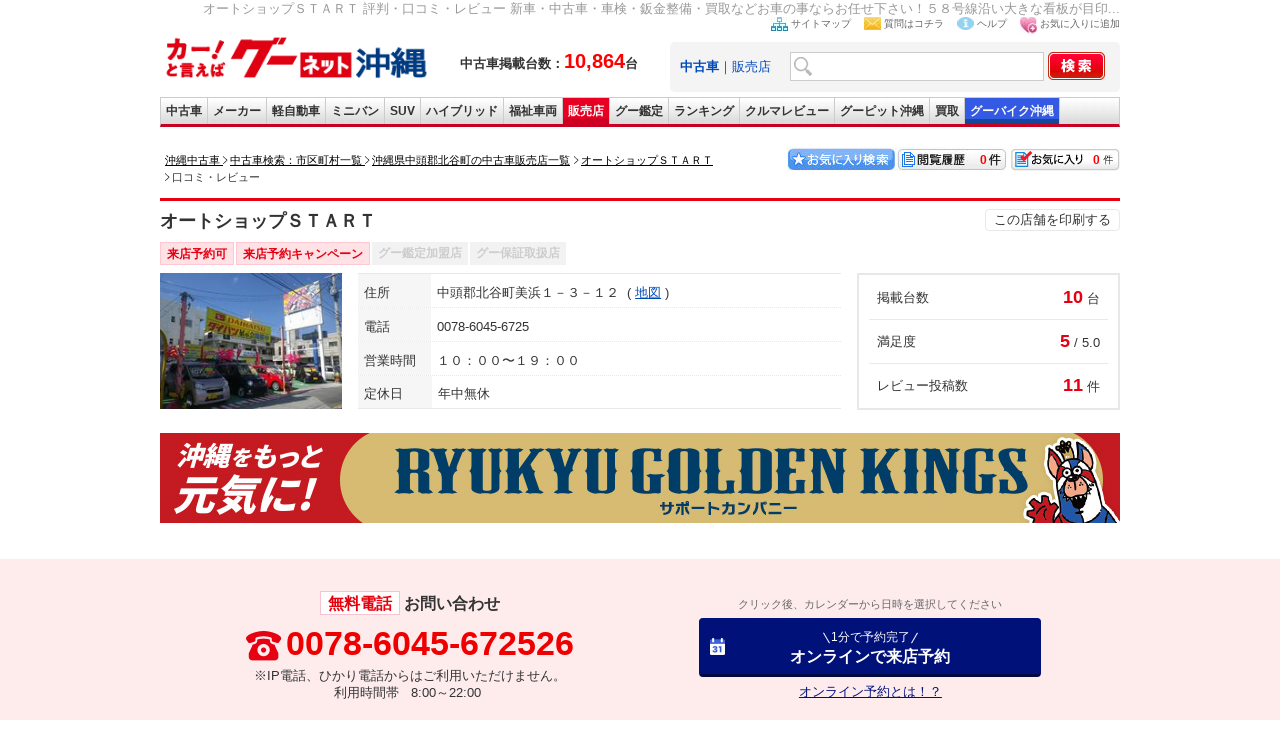

--- FILE ---
content_type: text/html; charset=UTF-8
request_url: https://ok.goo-net.com/shop/client_id/user_review.php?client_cd=6300287&page=1
body_size: 11971
content:
<!DOCTYPE html>
<html lang="ja">
<head>
<meta charset="utf-8">
<meta name="viewport" content="width=device-width, initial-scale=1.0, maximum-scale=1.0, user-scalable=0"/>
<meta name="format-detection" content="telephone=no">
<meta http-equiv="Pragma" content="no-cache" />
<meta http-equiv="Cache-Control" content="no-cache" />
<!-- socialbutton用 start -->
<meta property="og:title" content="オートショップＳＴＡＲＴ 評判・口コミ・レビュー 新車・中古車・車検・鈑金整備・買取などお車の事ならお任せ下さい！５８号線沿い大きな看板が目印です♪ | 沖縄の中古車を探すなら【グーネット沖縄】" />
<meta property="og:url" content="https://ok.goo-net.com/shop/6300287/" />
<meta property="og:type" content="website" />
<meta property="og:image" content="https://picture1.goo-net.com/shop/630/6300287/S/6300287.jpg" />
<!-- socialbutton用 end -->
<title>オートショップＳＴＡＲＴ 評判・口コミ・レビュー 新車・中古車・車検・鈑金整備・買取などお車の事ならお任せ下さい！５８号線沿い大きな看板が目印です♪ | 沖縄の中古車を探すなら【グーネット沖縄】</title>
<meta name="description" content="オートショップＳＴＡＲＴの評判・口コミ・レビュー情報です。新車・中古車・車検・鈑金整備・買取などお車の事ならお任せ下さい！５８号線沿い大きな看板が目印です♪ 沖縄県中頭郡北谷町の中古車情報ならオートショップＳＴＡＲＴにお任せください！中古車情報だけでなく、お得なキャンペーン情報も満載！無料電話が可能なのでお問合せもお気軽に行えます。" />
<meta name="keywords" content="中頭郡北谷町, オートショップＳＴＡＲＴ,評判,口コミ,レビュー,おすすめ,車,ショップ,沖縄,中古車,クルマ,中古車情報" />
<meta name="author" content="グーネット沖縄 株式会社プロトソリューション" />
<meta http-equiv="imagetoolbar" content="no" />
<link rel="canonical" href="https://ok.goo-net.com/shop/client_id/user_review.php?client_cd=6300287" />
<meta name="classification" content="中古車販売店" />
<link rel="shortcut icon" href="/img/favicon.ico" >
<link rel="home" title="沖縄の中古車を探すならグーネット沖縄" type="text/html" href="/" />
<link href="/common/css/common.css" rel="stylesheet" type="text/css" media="all" />
<link href="/style/area/code/style.css?20230515" rel="stylesheet" type="text/css" media="all" />
<link href="/common/css/print.css" rel="stylesheet" type="text/css" media="print" />
<link href="/css/callnote/style.css" rel="stylesheet" type="text/css" media="all" />
<link rel="stylesheet" href="https://cdnjs.cloudflare.com/ajax/libs/font-awesome/4.7.0/css/font-awesome.min.css">
<!-- このページのCSS -->
<link href="/css/shop/client_id/style.css?20230515" rel="stylesheet" type="text/css" />
<link href="/css/rwd_style.css?20231005" rel="stylesheet" type="text/css" media="all"/>
<script type="text/javascript" src="https://ajax.googleapis.com/ajax/libs/jquery/1.4.2/jquery.min.js"></script>

<!--販売店動画 ポップアップ表示-->

</head>
<body onload="ChangeTab('search_form2');changeExamNum();">
<!-- Global site tag (gtag.js) - Google Analytics -->
<script async src="https://www.googletagmanager.com/gtag/js?id=G-Z2CSKED9YS"></script>
<script>
    window.dataLayer = window.dataLayer || [];
    function gtag(){dataLayer.push(arguments);}
    gtag('js', new Date());

    gtag('config', 'G-Z2CSKED9YS');
</script>

<!-- Google Tag Manager -->
<noscript><iframe src="//www.googletagmanager.com/ns.html?id=GTM-WMVD3D"
height="0" width="0" style="display:none;visibility:hidden"></iframe></noscript>
<script>(function(w,d,s,l,i){w[l]=w[l]||[];w[l].push({'gtm.start':
new Date().getTime(),event:'gtm.js'});var f=d.getElementsByTagName(s)[0],
j=d.createElement(s),dl=l!='dataLayer'?'&l='+l:'';j.async=true;j.src=
'//www.googletagmanager.com/gtm.js?id='+i+dl;f.parentNode.insertBefore(j,f);
})(window,document,'script','dataLayer','GTM-WMVD3D');</script>
<div id="wrap">
  <div class="head_wp">
        <div id="header">
      <h1>オートショップＳＴＡＲＴ 評判・口コミ・レビュー 新車・中古車・車検・鈑金整備・買取などお車の事ならお任せ下さい！５８号線沿い大きな看板が目印...</h1>
                              <script async type="text/javascript" src="/common/js/current.js?20250409"></script>
    <script async type="text/javascript" src="/common/js/setBookMark.js"></script>
<div id="header">
<div class="logo_wrap">
  <div id="logo">
    <a href="/">
      <img src="/images/logo.gif" alt="沖縄の中古車情報グーネット沖縄トップへ" width="270" />
    </a>
  </div>
  <div class="header_catch fsb">
    中古車掲載台数：<span class="red fs20px">10,864</span>台
  </div>
</div>

<div id="search_form2">
<ul id="head_nav">
  <li><img src="/images/icon_sitemap.jpg" width="17" height="14" alt="サイトマップ" /><a href="/sitemap/">サイトマップ</a></li>
  <li><img src="/images/icon_mail.jpg" width="17" height="13" alt="質問はコチラ" /><a href="https://goo.force.com/s/contactsupport" target="_blank" rel="nofollow">質問はコチラ</a></li>
  <li><img src="/images/icon_blue_info.gif" width="17" height="13" alt="ヘルプ" /><a href="http://www.goo-net.com/faq/index.html" target="_blank" rel="nofollow">ヘルプ</a></li>
  <li><img src="/images/icon_favorite.jpg" width="17" height="17" alt="お気に入り(検討中リスト)に追加する" /><a href="#setBookMark" onclick="setBookMark();return false;" onkeypress="setBookMark();return false;">お気に入りに追加</a></li>
</ul>
<form method="post" action="/search/index.php" name="form2">
<input type="hidden" name="_token" value="f1NpkWtL1ZXQTgsLLP5u06gm08jf063ZNymiUVBE" />
<div id="search_box" class="clearfix">
<div class="search2">
<a href="#search_form2" onclick="ChangeTab('search_form2'); return false;"><b>中古車</b></a>｜<a href="#search_form1" onclick="ChangeTab('search_form1'); return false;">販売店</a></div>
<div class="keywordbox1"><input type="text" name="searches[keyword]" class="keywordbox" value="" /></div>
<div class="keyword_search1"><input type="hidden" name="keyword_search" value="on" /></div>
<div class="imgover1"><input type="image" alt="沖縄の中古車を検索する" class="imgover" src="/images/btn_search.jpg" onclick="return check3();" /></div>
</div>
</form>
</div> <!-- search_form end -->

<div id="search_form1">
<ul id="head_nav">
  <li><img src="/images/icon_sitemap.jpg" width="17" height="14" alt="サイトマップ" /><a href="/sitemap/">サイトマップ</a></li>
  <li><img src="/images/icon_mail.jpg" width="17" height="13" alt="質問はコチラ" /><a href="https://goo.force.com/s/contactsupport" target="_blank" rel="nofollow">質問はコチラ</a></li>
  <li><img src="/images/icon_blue_info.gif" width="17" height="13" alt="ヘルプ" /><a href="http://www.goo-net.com/faq/index.html" target="_blank" rel="nofollow">ヘルプ</a></li>
  <li><img src="/images/icon_favorite.jpg" width="17" height="17" alt="お気に入り(検討中リスト)に追加する" /><a href="#setBookMark" onclick="setBookMark();return false;" onkeypress="setBookMark();return false;">お気に入りに追加</a></li>
</ul>
<form method="post" action="/shop/summary/" name="form3">
<input type="hidden" name="_token" value="f1NpkWtL1ZXQTgsLLP5u06gm08jf063ZNymiUVBE" />
<div id="search_box" class="clearfix">
<div class="search2">
<a href="#search_form2" onclick="ChangeTab('search_form2'); return false;">中古車</a>｜<a href="#search_form1" onclick="ChangeTab('search_form1'); return false;"><b>販売店</b></a></div>
<div class="keywordbox1"><input type="text" name="shop_name" class="keywordbox" value="" /></div>
<div class="imgover1"><input type="image" alt="沖縄の中古車を検索する" class="imgover" src="/images/btn_search.jpg" onclick="return check4();" /></div>
</div>
</form>
</div> <!-- search_form end -->

</div> <!-- header end -->

<ul id="global_nav" class="clearfix">
<li id="top"><a href="/" onclick="gtag('event','car_event',{'event_category': 'inc_header', 'event_action': 'linkclick', 'event_label': '【ナビ】中古車'});" title="top">中古車</a></li>
<li id="used_car"><a href="/usedcar/" onclick="gtag('event','car_event',{'event_category': 'inc_header', 'event_action': 'linkclick', 'event_label': '【ナビ】メーカー'});" title="list used cars">メーカー</a></li>
<li id="mini_car"><a href="/bodytype/KEI.html" onclick="gtag('event','car_event',{'event_category': 'inc_header', 'event_action': 'linkclick', 'event_label': '【ナビ】軽自動車'});" title="list light cars">軽自動車</a></li>
<li id="minivan"><a href="/bodytype/MINIVAN.html" onclick="gtag('event','car_event',{'event_category': 'inc_header', 'event_action': 'linkclick', 'event_label': '【ナビ】ミニバン'});" title="list minivan cars">ミニバン</a></li>
<li id="suv"><a href="/bodytype/SUV.html" onclick="gtag('event','car_event',{'event_category': 'inc_header', 'event_action': 'linkclick', 'event_label': '【ナビ】SUV'});" title="list SUV cars">SUV</a></li>
<li id="hybrid"><a href="/search/index.php?hybridcar=on" onclick="gtag('event','car_event',{'event_category': 'inc_header', 'event_action': 'linkclick', 'event_label': '【ナビ】ハイブリッド'});" title="list hyprid cars">ハイブリッド</a></li>
<li id="welfare"><a href="/search/index.php?welfare=on" onclick="gtag('event','car_event',{'event_category': 'inc_header', 'event_action': 'linkclick', 'event_label': '【ナビ】福祉車両'});" title="list welfare cars">福祉車両</a></li>
<li id="shop"><a href="/area/" onclick="gtag('event','car_event',{'event_category': 'inc_header', 'event_action': 'linkclick', 'event_label': '【ナビ】販売店'});" title="list used car dealers">販売店</a></li>
<li id="kantei"><a href="/search/index.php?warranty_type=2" onclick="gtag('event','car_event',{'event_category': 'inc_header', 'event_action': 'linkclick', 'event_label': '【ナビ】グー鑑定'});" title="bike">グー鑑定</a></li>
<li id="ranking"><a href="/ranking/" onclick="gtag('event','car_event',{'event_category': 'inc_header', 'event_action': 'linkclick', 'event_label': '【ナビ】ランキング'});" title="rankings">ランキング</a></li>
<li id="review"><a href="/car_review/" onclick="gtag('event','car_event',{'event_category': 'inc_header', 'event_action': 'linkclick', 'event_label': '【ナビ】クルマレビュー'});" title="review">クルマレビュー</a></li>
<li id="pit"><a target="_blank" href="http://www.goo-net.com/pit/okinawa/top.html" onclick="gtag('event','car_event',{'event_category': 'inc_header', 'event_action': 'linkclick', 'event_label': '【ナビ】GooPit沖縄'});" title="pit">グーピット沖縄</a></li>
<li id="kaitori"><a target="_blank" href="https://www.goo-net.com/kaitori/shop/p47/" onclick="gtag('event','car_event',{'event_category': 'inc_header', 'event_action': 'linkclick', 'event_label': '【ナビ】Goo買取'});" title="kaitori">買取</a></li>
<li id="bike"><a target="_blank" href="https://ok.goobike.com/" onclick="gtag('event','car_event',{'event_category': 'inc_header', 'event_action': 'linkclick', 'event_label': '【ナビ】GooBike沖縄'});" title="bike">グーバイク沖縄</a></li>
</ul> <!-- global_nav end -->
    </div><!-- /#header -->
    <div class="sp_parts"><!--ヘッダーー-->
      <link rel="stylesheet" href="/sp/common/css/header.css?2023123" type="text/css" />
<div class="sp_header" id="sp_header">
	<h1 class="logo"><a href="/sp/"><img src="/images/logo.svg" alt="沖縄の中古車情報満載!!グーネット沖縄（Goo-net）【スマートフォン版】" width="150" height="25" /></a></h1>
	<ul id="navi">
		<li class="link_mysearch">
			<a href="/mysearch/exam_list/">
				<img src="/sp/common/img/header_exam_ico.svg?202312" width="25" height="25" alt="お気に入り" />
				<span>お気に入り</span>
			</a>
		</li>
		<li>
			<a href="/mysearch/history_list/">
				<img src="/sp/common/img/header_history_ico.svg?202402" width="25" height="25" alt="閲覧履歴" />
				<span>閲覧履歴</span>
			</a>
		</li>
		<li>
			<a href="#open01" class="btn">
				<img src="/sp/common/img/header_menu_ico.svg" width="25" height="25" alt="沖縄県内の中古車をメニューから探す" />
				<span>メニュー</span>
			</a>
		</li>
	</ul>
	<div id="modal">
		<div id="open01">
			<a href="#" class="close_overlay">&nbsp;</a>
			<div class="modal_window">
				<p class="closeBtn mb10"><a href="#">メニューを閉じる</a></p>
				<ul class="menuList">
					<li class="sub">グーネット沖縄</li>
					<li><a href="/sp/">トップページ</a></li>
					<li class="nb"><a href="/sp/car_review/">クルマレビュー</a></li>
					<li class="sub">中古車を探す</li>
					<li><a href="/sp/usedcar/">メーカーから探す</a></li>
					<li><a href="/sp/bodytype/">ボディタイプから探す</a></li>
					<li class="nb"><a href="/sp/search/index.php?warranty_type=2">グー鑑定対象車から探す</a></li>
					<li class="sub">販売店を探す</li>
					<li><a href="/area/">販売店を地域・市町村から探す</a></li>
					<li><a href="/shop/summary/index.php?area=3">南部から探す</a></li>
					<li><a href="/shop/summary/index.php?area=2">中部から探す</a></li>
					<li><a href="/shop/summary/index.php?area=1">北部から探す</a></li>
					<li class="nb"><a href="/shop/summary/index.php?area=4">離島から探す</a></li>
					<li class="sub">沖縄のクルマのことなら</li>
					<li><a href="/sp/car_info/gsc/">愛車自慢なら Goo Style Club</a></li>
					<li class="nb"><a href="/sp/car_info/oss/">おすすめの車なら OKINAWA's Snap Shot</a></li>
					<li class="sub">関連リンク</li>
					<li><a href="http://www.goo-net.com/ipn/about/index.html" target="_blank" rel="noopener">グーシリーズアプリ紹介</a></li>
					<li><a href="https://ok.goobike.com/" target="_blank" rel="noopener">沖縄のバイク情報</a></li>
					<li><a href="https://www.goo-net.com/kaitori/shop/p47/" target="_blank" rel="noopener">沖縄で車買取・査定を行うならグーネット買取</a></li>
					<li><a href="https://goohome.jp/chintai/parking/cities/?page=1-20" target="_blank" rel="noopener">沖縄の駐車場を探す</a></li>
				</ul>
				<p class="closeBtn"><a href="#">メニューを閉じる</a></p>
			</div><!--/.modal_window-->
		</div><!--/#open01-->
	</div><!-- /#modal -->
</div>    </div><!--//ヘッダー-->
  </div><!-- head_wp -->

  <div id="contents" class="clearfix">
    <div class="clearfix pan_block">
      <div class="pan_box">
        <ol class="topicPath">
          <li class="first-child">
            <a href="/">
              <span>沖縄中古車</span>
            </a>
          </li>
          <li>
            <a href="/area/" itemprop="url">
              <span>中古車検索：市区町村一覧</span>
            </a>
          </li>
                    <li >
                        <a href="/shop/summary/?area=2&city=473260"><span>沖縄県中頭郡北谷町の中古車販売店一覧</span></a>
                      </li>
                    <li >
                        <a href="/shop/6300287/"><span>オートショップＳＴＡＲＴ</span></a>
                      </li>
                    <li class="last-child" >
                        <span><strong>口コミ・レビュー</strong></span>
                      </li>
                  </ol>
      </div>
      <div class="btn_box">
    <div class="kentou"><a href="/mysearch/exam_list/" id="exam_num">0</a></div>
    <div class="rireki"><a href="/mysearch/history_list/" id="hist_num">0</a></div>
    <a href="/mysearch/favorite_list/"><img src="/img/btn01.jpg" width="110" height="25" border="0" alt="お気に入り検索"></a>
</div>
    </div>
    <div id="main">
            	<!-- 販売店動画 ポップアップ表示 -->
		<div id="infoArea">
		<div class="h2_ttl">
			<h2>オートショップＳＴＡＲＴ</h2>
			<div class="print">
				<ul>
					<li><a href='#print' onclick="m_win('6300287'); return false;">この店舗を印刷する</a></li>
				</ul>
			</div>
		</div>
		<ul class="shp_opt">
			<li class="flg_on">来店予約可</li>
			<li class="flg_on">来店予約キャンペーン</li>
			<li >グー鑑定加盟店</li>
			<li >グー保証取扱店</li>
		</ul><!-- shp_opt -->

		<div class="shp_sumarea">
					<p class="img"><img onerror="this.src='/img/nophoto_shop_detail.gif'" alt="沖縄の中古車販売店ならオートショップＳＴＡＲＴ" src="https://picture1.goo-net.com/shop/630/6300287/S/6300287.jpg"></p>
		
		<div class="summary_txt">
			<dl>
				<dt>住所</dt>
				<dd>中頭郡北谷町美浜１－３－１２
					<span>
										<a href="/shop/client_id/map.php?client_cd=6300287#shopmenu">地図</a>
										</span>
				</dd>
			</dl>
			<dl>
				<dt>電話</dt>
				<dd>0078-6045-6725</dd>
			</dl>
			<dl>
				<dt>営業時間</dt>
				<dd>１０：００〜１９：００</dd>
			</dl>
			<dl>
				<dt>定休日</dt>
				<dd>年中無休</dd>
			</dl>
		</div><!-- summary_txt -->

		<ul class="stc_revarea">
			<li>
				<dl>
					<dt>掲載台数</dt>
					<dd><span>10</span>台</dd>
				</dl>
			</li>
						<li>
				<dl>
					<dt>満足度</dt>
					<dd><span>5</span>/ 5.0</dd>
				</dl>
			</li>
			<li>
				<dl>
					<dt>レビュー投稿数</dt>
					<dd><span>11</span>件</dd>
				</dl>
			</li>
					</ul><!-- stc_revarea -->
		</div><!-- shp_sumarea -->

							<div class="sponsors_bnr">
				<picture>
					<source srcset="/img/shop/sponsors_bnr_A_sp.jpg?20230626" media="(max-width: 767px)" width="620" height="100">
					<img src="/img/shop/sponsors_bnr_A_pc.jpg?20230626" alt="沖縄をもっと元気に！琉球ゴールデンキングス サポートカンパニー" width="960" height="900" />
				</picture>
			</div>
		
		</div>

		<div class="contact_area">
			<ul>
							<li>
					<dl class="callNoteArea pc_parts">
						<dt><span class="cl_free">無料電話</span>お問い合わせ</dt>
						<dd class="telArea"><span>0078-6045-672526</span></dd>
						<dd class="timeArea">※IP電話、ひかり電話からはご利用いただけません。<br>利用時間帯&nbsp;&nbsp; 8:00～22:00&nbsp;</dd>
					</dl>
										<div class="callNoteArea sp_parts">
						<div class="free_call2 shop_stockcall sp_parts">
							<a class="gtm_shop_info_call" data-client_id="6300287" href="tel:00786045672527"><span>【無料】電話でお問合せ</span></a>
							<p>※IP電話、ひかり電話からはご利用いただけません。<br>利用時間帯 8：00～22：00</p>
						</div>
					</div>
									</li>
												<li class="reservationBox">
					<p>クリック後、カレンダーから日時を選択してください</p>
					<div class="resv_btn pc_parts">
						<a href ="https://www.goo-net.com/usedcar_shop/6300287/detail.html#reservationBox" target="_blank" onclick="gtag('event','car_inquiry',{'event_category': '販売店詳細', 'event_action': 'PC予約', 'event_label': 'オンライン予約_6300287'});">
							<span>1分で予約完了</span>
							オンラインで来店予約
						</a>
					</div>
					<div class="resv_btn sp_parts">
						<a href ="https://www.goo-net.com/ipn/usedcar_shop/6300287/detail.html#reservationBox" target="_blank" onclick="gtag('event','car_inquiry',{'event_category': '販売店詳細', 'event_action': 'SP予約', 'event_label': 'オンライン予約_6300287'});">
							<span>1分で予約完了</span>
							オンラインで来店予約
						</a>
					</div>
					<div class="mgc_lnk pc_parts"><a href="/mg-calender/" class="gtm_mglp_lnk">オンライン予約とは！？</a></div>
					<div class="mgc_lnk sp_parts"><a href="/mg-calender/" onclick="gtag('event','car_event',{'event_category': '販売店', 'event_action': 'SPクリック', 'event_label': '導線_オンライン予約とは'});"><img src="/sp/detail/img/sp_mgc_bnr.png" alt="スマートな中古車探し オンライン予約とは？" /></a></div>
				</li>
						</ul>
		</div><!-- contact_area -->

							<div class="mgc_area">
				<h3>来店・試乗予約特典</h3>
														<div class="mgc_in clearfix">
						<div class="mgc_pic"><img src="https://picture1.goo-net.com/shop/630/6300287/L/6300287_BookCmp_200805164012.jpg" alt="当店は、来店予約対応店です！！" onerror="this.src='/img/shop/client_id/nophoto.jpg'" /></div>
							<div class="mgc_sum">
								<h4>当店は、来店予約対応店です！！</h4>
								<p class="mgc_date">ご予約の調整で店頭の混雑を防ぎ、十分な安全対策を行っています</p>
							</div>
						<p class="mgc_txt">当店では、現在のコロナウイルス感染拡大の状況を鑑み、３密（密閉・密集・密接）を防ぐ取組みとして、グーネット来店予約機能を推奨させて頂いております。　来店のご予約状況を調整することで、店頭での混雑を防止し、安心してご来店頂けるよう、お客様の健康と安全を第一に対応させて頂きます。　当店では、安心してお車をお選び頂ける環境を整え、お客様のカーライフを確りとサポート致します！！</p>
					</div><!-- mgc_in -->
							</div><!-- mgc_area -->
		
		<div class="navi">
			<ul id="shopmenu">
				<li><a href="/shop/client_id/detail.php?client_cd=6300287#shopmenu">店舗詳細</a></li>
				<li><a href="/shop/6300287/#shopmenu">ショールーム</a></li>
				<li><a href="/shop/client_id/map.php?client_cd=6300287#shopmenu">地図・<br class="sp_parts">キャンペーン</a></li>
				<li><a class="on">レビュー</a></li>
							</ul>
		</div>

      <div id="shprev_wp" class="shp_wp">
        <div class="rev_sumwp">
          <div class="review_box">
            <h3>オートショップＳＴＡＲＴのレビュー評価</h3>
            <div class="detail">
              <dl class="total_score">
                <dt>総合</dt>
                <dd>
                  <p>5</p>
                  <div class="star_ico">
                                                          <span><img src="/img/shop/revico_01.svg" alt="★★" /></span>
                                                                                                                      <span><img src="/img/shop/revico_01.svg" alt="★★" /></span>
                                                                                                                      <span><img src="/img/shop/revico_01.svg" alt="★★" /></span>
                                                                                                                      <span><img src="/img/shop/revico_01.svg" alt="★★" /></span>
                                                                                                                      <span><img src="/img/shop/revico_01.svg" alt="★★" /></span>
                                                                                                </div>
                  <span class="rev_cnt">（投稿：11件）</span>
                </dd>
              </dl>

              <div class="score_sum">
                <dl>
                  <dt>問い合わせ（見積り）</dt>
                  <dd>
                    <p>5</p>
                    <div>
                                                                <span><img src="/img/shop/revico_01.svg" alt="★★" /></span>
                                                                                                                                  <span><img src="/img/shop/revico_01.svg" alt="★★" /></span>
                                                                                                                                  <span><img src="/img/shop/revico_01.svg" alt="★★" /></span>
                                                                                                                                  <span><img src="/img/shop/revico_01.svg" alt="★★" /></span>
                                                                                                                                  <span><img src="/img/shop/revico_01.svg" alt="★★" /></span>
                                                                                                        </div>
                  </dd>
                </dl>
                <dl>
                  <dt>説明のわかりやすさ</dt>
                  <dd>
                    <p>5</p>
                    <div>
                                                                <span><img src="/img/shop/revico_01.svg" alt="★★" /></span>
                                                                                                                                  <span><img src="/img/shop/revico_01.svg" alt="★★" /></span>
                                                                                                                                  <span><img src="/img/shop/revico_01.svg" alt="★★" /></span>
                                                                                                                                  <span><img src="/img/shop/revico_01.svg" alt="★★" /></span>
                                                                                                                                  <span><img src="/img/shop/revico_01.svg" alt="★★" /></span>
                                                                                                          </div>
                  </dd>
                </dl>
                <dl>
                  <dt>おすすめ度</dt>
                  <dd>
                    <p>5</p>
                    <div>
                                                                <span><img src="/img/shop/revico_01.svg" alt="★★" /></span>
                                                                                                                                  <span><img src="/img/shop/revico_01.svg" alt="★★" /></span>
                                                                                                                                  <span><img src="/img/shop/revico_01.svg" alt="★★" /></span>
                                                                                                                                  <span><img src="/img/shop/revico_01.svg" alt="★★" /></span>
                                                                                                                                  <span><img src="/img/shop/revico_01.svg" alt="★★" /></span>
                                                                                                          </div>
                  </dd>
                </dl>
                <dl>
                  <dt>納車までの対応</dt>
                  <dd>
                    <p>5</p>
                    <div>
                                                                <span><img src="/img/shop/revico_01.svg" alt="★★" /></span>
                                                                                                                                  <span><img src="/img/shop/revico_01.svg" alt="★★" /></span>
                                                                                                                                  <span><img src="/img/shop/revico_01.svg" alt="★★" /></span>
                                                                                                                                  <span><img src="/img/shop/revico_01.svg" alt="★★" /></span>
                                                                                                                                  <span><img src="/img/shop/revico_01.svg" alt="★★" /></span>
                                                                                                          </div>
                  </dd>
                </dl>
              </div><!-- score_sum -->
              <ul class="score_att">
                <li>※グーネット見積もりサービスよりお車をご購入頂いたユーザー様からの投稿です。</li>
                <li>※「普通＝3.0」が評価時の基準です</li>
              </ul>
              <div class="rev_pst"><a href="https://www.goo-net.com/goonet/php/userreview/input.php?client_id=6300287" target="_blank" rel="noopener">レビューを投稿する</a></div>
            </div><!-- //detail -->
          </div><!--/review_box-->
        </div><!--/rev_sumwp-->

        <div class="rev_ttlwp">
                            <h3>レビュー評価件数 <span>11</span>件中1～10件を表示</h3>
                      <div class="pager">
                          <ul class="pageNation">
                <li class="nlnk"><a href="/shop/client_id/user_review.php?client_cd=6300287#shopmenu">≪ 最初へ</a></li>
                <li class="nlnk"><a href="/shop/client_id/user_review.php?client_cd=6300287&page=0#shopmenu">< 前へ</a></li>
                                                      <li class="pc_parts pg_hr">1</li>
                                                                        <li class="pc_parts"><a href="/shop/client_id/user_review.php?client_cd=6300287&page=2#shopmenu">2</a></li>
                                                  <li ><a href="/shop/client_id/user_review.php?client_cd=6300287&page=2#shopmenu">次へ ></a></li>
                <li ><a href="/shop/client_id/user_review.php?client_cd=6300287&page=2#shopmenu">最後へ ≫</a></li>
              </ul>
                      </div><!-- pager -->
        </div>

        <div class="usrev_sm">
                    <div class="usrevsm_in">
            <p class="ncname">投稿者（ニックネーム）：ちゃむ</p>
            <dl class="us_scr">
              <dt>総合評価</dt>
              <dd>
                <div>
                                                    <span><img src="/img/shop/revico_01.svg" alt="★★" /></span>
                                                                                                          <span><img src="/img/shop/revico_01.svg" alt="★★" /></span>
                                                                                                          <span><img src="/img/shop/revico_01.svg" alt="★★" /></span>
                                                                                                          <span><img src="/img/shop/revico_01.svg" alt="★★" /></span>
                                                                                                          <span><img src="/img/shop/revico_01.svg" alt="★★" /></span>
                                                                                      </div>
                <p>5</p>
              </dd>
            </dl>
            <div class="rev_post">
              <p>とても親切に対応してくれて
安心して車を購入することが出来ました！</p>
              <span class="date">2024年08月09日 22:48</span>
            </div><!-- rev_post -->

                        <dl class="rev_ans">
              <dt>オートショップＳＴＡＲＴさんの返答</dt>
              <dd>
                <p>この度はジムニーのご購入有難うございました！もう３台目のご購入になりますね！(*^_^*)これからも車検、板金、保険などなどフォローさせて下さいね〜！</p>
                <span class="date">2024年11月14日 00:54</span>
              </dd>
            </dl>
                      </div><!-- usrevsm_in -->
                    <div class="usrevsm_in">
            <p class="ncname">投稿者（ニックネーム）：なな</p>
            <dl class="us_scr">
              <dt>総合評価</dt>
              <dd>
                <div>
                                                    <span><img src="/img/shop/revico_01.svg" alt="★★" /></span>
                                                                                                          <span><img src="/img/shop/revico_01.svg" alt="★★" /></span>
                                                                                                          <span><img src="/img/shop/revico_01.svg" alt="★★" /></span>
                                                                                                          <span><img src="/img/shop/revico_01.svg" alt="★★" /></span>
                                                                                                          <span><img src="/img/shop/revico_01.svg" alt="★★" /></span>
                                                                                      </div>
                <p>5</p>
              </dd>
            </dl>
            <div class="rev_post">
              <p>グーネットで知った車屋さんのオートショップスタートさん！
とても親切な対応で凄く助かりました
これからも車のメンテナンスや購入などお願いしたいと考えております
ありがとうございました</p>
              <span class="date">2024年07月10日 00:41</span>
            </div><!-- rev_post -->

                        <dl class="rev_ans">
              <dt>オートショップＳＴＡＲＴさんの返答</dt>
              <dd>
                <p>この度はプリウスのご購入ありがとうございました????業者専用仕入れサイトからのNET注文販売だったので沢山のお車の中から簡単でスピーディーに探せましたね♪これからもメンテナンスやフォローさせて頂きますので宜しくお願いします！？</p>
                <span class="date">2024年07月30日 11:03</span>
              </dd>
            </dl>
                      </div><!-- usrevsm_in -->
                    <div class="usrevsm_in">
            <p class="ncname">投稿者（ニックネーム）：アシ</p>
            <dl class="us_scr">
              <dt>総合評価</dt>
              <dd>
                <div>
                                                    <span><img src="/img/shop/revico_01.svg" alt="★★" /></span>
                                                                                                          <span><img src="/img/shop/revico_01.svg" alt="★★" /></span>
                                                                                                          <span><img src="/img/shop/revico_01.svg" alt="★★" /></span>
                                                                                                          <span><img src="/img/shop/revico_01.svg" alt="★★" /></span>
                                                                                                          <span><img src="/img/shop/revico_01.svg" alt="★★" /></span>
                                                                                      </div>
                <p>5</p>
              </dd>
            </dl>
            <div class="rev_post">
              <p>困っている時にすぐ対応していただけて助かりました。</p>
              <span class="date">2021年09月13日 17:21</span>
            </div><!-- rev_post -->

                        <dl class="rev_ans">
              <dt>オートショップＳＴＡＲＴさんの返答</dt>
              <dd>
                <p>ご利用ありがとうございました！いつもお付き合いのあるお客様からのご紹介です　お車の調子が悪いと連絡ありお仕事やプライベートに影響があってはと
急遽代車を手配致しました、仕入れ業者専用サイトにて一緒に以前から検討してたウェイクを条件を絞って絞ってGETしましたね！これからは新しいカーライフのSTARTですね！今後も車検鈑金保険などフォローさせて下さいね！</p>
                <span class="date">2021年09月15日 16:36</span>
              </dd>
            </dl>
                      </div><!-- usrevsm_in -->
                    <div class="usrevsm_in">
            <p class="ncname">投稿者（ニックネーム）：鈴世</p>
            <dl class="us_scr">
              <dt>総合評価</dt>
              <dd>
                <div>
                                                    <span><img src="/img/shop/revico_01.svg" alt="★★" /></span>
                                                                                                          <span><img src="/img/shop/revico_01.svg" alt="★★" /></span>
                                                                                                          <span><img src="/img/shop/revico_01.svg" alt="★★" /></span>
                                                                                                          <span><img src="/img/shop/revico_01.svg" alt="★★" /></span>
                                                                                                          <span><img src="/img/shop/revico_01.svg" alt="★★" /></span>
                                                                                      </div>
                <p>5</p>
              </dd>
            </dl>
            <div class="rev_post">
              <p>とても丁寧に最後まで対応してくださいました！
こちらのお店で購入させて頂けて本当に良かったです。
ありがとうございました！</p>
              <span class="date">2021年08月24日 19:03</span>
            </div><!-- rev_post -->

                        <dl class="rev_ans">
              <dt>オートショップＳＴＡＲＴさんの返答</dt>
              <dd>
                <p>ゼストのご購入と自動車保険のご加入ありがとうございました（っ＾ω＾c）はじめてのお車！コレからは仕事にプライベートにお好きな所へ自由に行けて新しいカーライフのSTARTですね！！これからもオイル交換や車検、鈑金などお気軽にご相談下さいね〜？</p>
                <span class="date">2021年08月26日 10:14</span>
              </dd>
            </dl>
                      </div><!-- usrevsm_in -->
                    <div class="usrevsm_in">
            <p class="ncname">投稿者（ニックネーム）：マーユ</p>
            <dl class="us_scr">
              <dt>総合評価</dt>
              <dd>
                <div>
                                                    <span><img src="/img/shop/revico_01.svg" alt="★★" /></span>
                                                                                                          <span><img src="/img/shop/revico_01.svg" alt="★★" /></span>
                                                                                                          <span><img src="/img/shop/revico_01.svg" alt="★★" /></span>
                                                                                                          <span><img src="/img/shop/revico_01.svg" alt="★★" /></span>
                                                                                                          <span><img src="/img/shop/revico_01.svg" alt="★★" /></span>
                                                                                      </div>
                <p>5</p>
              </dd>
            </dl>
            <div class="rev_post">
              <p>親切丁寧に接客してくれます</p>
              <span class="date">2021年08月15日 17:10</span>
            </div><!-- rev_post -->

                        <dl class="rev_ans">
              <dt>オートショップＳＴＡＲＴさんの返答</dt>
              <dd>
                <p>マーユ様、ご家族の皆様いつもご利用ありがとうございます！
これからも車検点検その他ちょっとした事でもお気軽にご相談下さいね！
次回は弟さんのワゴンRの買替え相談ですね！愛車の高額買い取りも実施中なので下取りご相談おまちしております</p>
                <span class="date">2021年08月18日 17:06</span>
              </dd>
            </dl>
                      </div><!-- usrevsm_in -->
                    <div class="usrevsm_in">
            <p class="ncname">投稿者（ニックネーム）：よんにゃん</p>
            <dl class="us_scr">
              <dt>総合評価</dt>
              <dd>
                <div>
                                                    <span><img src="/img/shop/revico_01.svg" alt="★★" /></span>
                                                                                                          <span><img src="/img/shop/revico_01.svg" alt="★★" /></span>
                                                                                                          <span><img src="/img/shop/revico_01.svg" alt="★★" /></span>
                                                                                                          <span><img src="/img/shop/revico_01.svg" alt="★★" /></span>
                                                                                                          <span><img src="/img/shop/revico_01.svg" alt="★★" /></span>
                                                                                      </div>
                <p>5</p>
              </dd>
            </dl>
            <div class="rev_post">
              <p>ありがとうございますー&amp;#128582;&amp;#8205;♀&amp;#65039;&amp;#128582;&amp;#8205;♀&amp;#65039;&amp;#128582;&amp;#8205;♀&amp;#65039;</p>
              <span class="date">2021年07月28日 18:25</span>
            </div><!-- rev_post -->

                        <dl class="rev_ans">
              <dt>オートショップＳＴＡＲＴさんの返答</dt>
              <dd>
                <p>この度はワゴンRのご購入ありがとうございます！購入後も何か分からない事などあればお気軽にご相談下さいね！</p>
                <span class="date">2021年07月30日 21:35</span>
              </dd>
            </dl>
                      </div><!-- usrevsm_in -->
                    <div class="usrevsm_in">
            <p class="ncname">投稿者（ニックネーム）：みーず</p>
            <dl class="us_scr">
              <dt>総合評価</dt>
              <dd>
                <div>
                                                    <span><img src="/img/shop/revico_01.svg" alt="★★" /></span>
                                                                                                          <span><img src="/img/shop/revico_01.svg" alt="★★" /></span>
                                                                                                          <span><img src="/img/shop/revico_01.svg" alt="★★" /></span>
                                                                                                          <span><img src="/img/shop/revico_01.svg" alt="★★" /></span>
                                                                                                          <span><img src="/img/shop/revico_01.svg" alt="★★" /></span>
                                                                                      </div>
                <p>5</p>
              </dd>
            </dl>
            <div class="rev_post">
              <p>とてもオススメ出来るところです。対応がとても良いです&amp;#10024;</p>
              <span class="date">2021年07月25日 17:01</span>
            </div><!-- rev_post -->

                        <dl class="rev_ans">
              <dt>オートショップＳＴＡＲＴさんの返答</dt>
              <dd>
                <p>いつもご利用ありがとうございます特に販売した後からのお付き合いだと考えておりますのでこれからも車検、板金、保険、エアコン修理、その他フォローなどなんでもお気軽にご相談くださいね！</p>
                <span class="date">2021年07月26日 17:31</span>
              </dd>
            </dl>
                      </div><!-- usrevsm_in -->
                    <div class="usrevsm_in">
            <p class="ncname">投稿者（ニックネーム）：セイ</p>
            <dl class="us_scr">
              <dt>総合評価</dt>
              <dd>
                <div>
                                                    <span><img src="/img/shop/revico_01.svg" alt="★★" /></span>
                                                                                                          <span><img src="/img/shop/revico_01.svg" alt="★★" /></span>
                                                                                                          <span><img src="/img/shop/revico_01.svg" alt="★★" /></span>
                                                                                                          <span><img src="/img/shop/revico_01.svg" alt="★★" /></span>
                                                                                                          <span><img src="/img/shop/revico_01.svg" alt="★★" /></span>
                                                                                      </div>
                <p>5</p>
              </dd>
            </dl>
            <div class="rev_post">
              <p>ひとつひとつ親身になって対応してくれたのでありたがかったです </p>
              <span class="date">2021年07月17日 14:18</span>
            </div><!-- rev_post -->

                        <dl class="rev_ans">
              <dt>オートショップＳＴＡＲＴさんの返答</dt>
              <dd>
                <p>この度は当店のお車と自動車保険までご契約頂きありがとうございます
販売時のみならずこれからもスムーズな対応を心がけますので
些細な事でもお気軽にご相談くださいね！　(*´？？｀？*)</p>
                <span class="date">2021年07月20日 06:30</span>
              </dd>
            </dl>
                      </div><!-- usrevsm_in -->
                    <div class="usrevsm_in">
            <p class="ncname">投稿者（ニックネーム）：こじゃ</p>
            <dl class="us_scr">
              <dt>総合評価</dt>
              <dd>
                <div>
                                                    <span><img src="/img/shop/revico_01.svg" alt="★★" /></span>
                                                                                                          <span><img src="/img/shop/revico_01.svg" alt="★★" /></span>
                                                                                                          <span><img src="/img/shop/revico_01.svg" alt="★★" /></span>
                                                                                                          <span><img src="/img/shop/revico_01.svg" alt="★★" /></span>
                                                                                                          <span><img src="/img/shop/revico_01.svg" alt="★★" /></span>
                                                                                      </div>
                <p>5</p>
              </dd>
            </dl>
            <div class="rev_post">
              <p>いつもありがとうございます！</p>
              <span class="date">2021年06月20日 15:36</span>
            </div><!-- rev_post -->

                        <dl class="rev_ans">
              <dt>オートショップＳＴＡＲＴさんの返答</dt>
              <dd>
                <p>2台目のプリウス50をご購入ありがとうございました♪
1台目は御身内様のご紹介にて展示中のプリウスご購入でしたが今回は当店の業者専用仕入れサイトからのインターネットオークションでの注文販売でしたね！
パソコンで一緒に状態や詳細な画像を見ながら様々な条件もクリアしてお気に入りの1台に巡り会うまでのワクワクドキドキ????感が最高でしたね！
納車まで整備&amp;除菌抗菌施行などしばらくお時間頂きますが楽しみにしてて下さいね？
これからも車検、日常点検、鈑金など全力フォローさせて下さいね♪</p>
                <span class="date">2021年06月22日 10:54</span>
              </dd>
            </dl>
                      </div><!-- usrevsm_in -->
                    <div class="usrevsm_in">
            <p class="ncname">投稿者（ニックネーム）：Yi</p>
            <dl class="us_scr">
              <dt>総合評価</dt>
              <dd>
                <div>
                                                    <span><img src="/img/shop/revico_01.svg" alt="★★" /></span>
                                                                                                          <span><img src="/img/shop/revico_01.svg" alt="★★" /></span>
                                                                                                          <span><img src="/img/shop/revico_01.svg" alt="★★" /></span>
                                                                                                          <span><img src="/img/shop/revico_01.svg" alt="★★" /></span>
                                                                                                          <span><img src="/img/shop/revico_01.svg" alt="★★" /></span>
                                                                                      </div>
                <p>5</p>
              </dd>
            </dl>
            <div class="rev_post">
              <p>親切に整備も全て完了していただき笑顔で対応して頂きました。オススメですよ♪</p>
              <span class="date">2021年06月19日 18:51</span>
            </div><!-- rev_post -->

                        <dl class="rev_ans">
              <dt>オートショップＳＴＡＲＴさんの返答</dt>
              <dd>
                <p>この度は当店にてご購入ありがとうございます
様々な購入条件があり約1ヶ月程何度も足を運んで頂き納得の1台に巡り会いましたね！
10年以上振りのマイカー取得！自分で好きな所好きな時間に行けますね！これからはワクワク楽しいカーライフをenjoyですね！
もちろんこれからも車検、オイル交換、鈑金なども相談させて下さいね〜？(*/&gt;∀？&lt;)/</p>
                <span class="date">2021年06月22日 11:13</span>
              </dd>
            </dl>
                      </div><!-- usrevsm_in -->
                  </div><!-- usrev_sm -->

        <div class="pager mb30">
                      <p><span>11</span>件中1件～10件を表示</p>
            <ul class="pageNation">
              <li class="nlnk"><a href="/shop/client_id/user_review.php?client_cd=6300287#shopmenu">≪ 最初へ</a></li>
              <li class="nlnk"><a href="/shop/client_id/user_review.php?client_cd=6300287&page=0#shopmenu">< 前へ</a></li>
                                                <li class="pc_parts pg_hr">1</li>
                                                                <li class="pc_parts"><a href="/shop/client_id/user_review.php?client_cd=6300287&page=2#shopmenu">2</a></li>
                                            <li ><a href="/shop/client_id/user_review.php?client_cd=6300287&page=2#shopmenu">次へ ></a></li>
              <li ><a href="/shop/client_id/user_review.php?client_cd=6300287&page=2#shopmenu">最後へ ≫</a></li>
            </ul>
                  </div><!-- pager -->
      </div><!-- #shprev_wp -->
    </div><!--/main-->
  </div><!--/contents-->

  <!-- footer -->
  <div id="footer">
    <script type="application/ld+json">
{
"@context": "http://schema.org",
"@type": "WebSite",
"url": "https://ok.goo-net.com/",
"potentialAction": {
 "@type": "SearchAction",
 "target": "https://ok.goo-net.com/search/index.php?key={search_term}",
 "query-input": "required name=search_term"
 }
}
</script>

<div class="pageTop clear"><div class="pagetop"><a href="#wrap"></a></div></div>

<div class="foot_inner clearfix">
<div class="foot_block">
<a href="https://www.proto-g.co.jp/index.html" target="_blank" rel="nofollow noopener"><img src="/images/logo_corporation.gif?202303" alt="プロト【PROTO】株式会社プロトコーポレーション" /></a>
<a href="https://www.proto-g.co.jp/proto/index.html" target="_blank" rel="nofollow noopener">会社概要</a> | <a href="/info/tos/" rel="nofollow">利用規約</a> | <a href="https://www.proto-g.co.jp/privacypolicy2.html" rel="nofollow noopener" target="_blank">プライバシーポリシー</a>
</div>

<div class="copy">COPYRIGHT&copy; PROTO CORPORATION./PROTO SOLUTION. ALL RIGHTS RESERVED.</div>
</div><!-- foot_inner -->
  </div><!--/footer-->
  <div class="sp_parts">
    <!--おすすめ機能-->
    <div id="contents_nav">
<!--
<div style="margin-top: 0px;" class="category">
<h2>キャンペーン</h2>
</div>

<div class="txtC mb10 mt10">
<a href="http://www.goo-net.com/ipn/campaign/index.html" target="_blank"><img width="264px" src="https://www.goo-net.com/usedcar/common/img/iphone/top_bnr_02.png" alt="レビューを書いて、プレゼントをGET！クルマレビューキャンペーン"></a>
<!--<a href="http://www.goo-net.com/ipn/car_review/campaign/index.html" target="_blank"><img width="264px" src="https://www.goo-net.com/usedcar/common/img/iphone/top_bnr_02.png" alt="レビューを書いて、プレゼントをGET！クルマレビューキャンペーン"></a>-->

<!-- </div>-->


<div style="margin-top: 0px;" class="category">
<h2 id="attention">注目</h2>
</div>

<div class="txtC mb10 mt10">
<a href="https://ok.goobike.com/" target="_blank" onclick="gtag('event','car_event',{'event_category': 'inc_footer', 'event_action': 'linkclick', 'event_label': '【フッター】GooBike沖縄'});"><img src="/img/side/goobike.webp" class="scooter_img" alt="軽もいいけどちょっと乗るなら原付バイク! 沖縄のバイクを探すなら【グーバイク沖縄】" /></a>
</div>
<div class="mb10 mt10">
<script language="JavaScript" type="text/javascript">noCacheParam=Math.random()*10000000000;document.write('<scr'+'ipt type="text/javascript" src="https://proto2ad.durasite.net/A-affiliate2/mobile?site=114&keyword=top_text&isJS=true&encoding=Shift_JIS&ord=' + noCacheParam + '"></scr'+'ipt>');</script>
</div>

<script language="JavaScript" type="text/javascript">
noCacheParam=Math.random()*10000000000;document.write('<scr'+'ipt type="text/javascript" src="https://proto2ad.durasite.net/A-affiliate2/mobile?site=114&keyword=top_text_02_SP&isJS=true&encoding=Shift_JIS&ord=' + noCacheParam + '"></scr'+'ipt>');
</script>

<div style="margin-top: 0px;" class="category">
<h2>MENU</h2>
</div>
<ul>

<li class="maker" style="border-top:1px solid #c0c0c0;">
<a href="/sp/usedcar/index.php">
<img src="/img/pictogram/glyphicons_028_cars.png" alt="沖縄県の中古車をメーカーから探す" width="21" height="17" />
メーカーから探す</a>
<p><img height="14" border="0" width="10" src="/sp/common/img/iphone/arrow.gif" alt="矢印" />
</p>
</li>

<li class="maker" style="border-top:1px solid #c0c0c0;">
<a href="/sp/bodytype/index.php">
<img src="/img/pictogram/glyphicons_005_car.png" alt="沖縄県の中古車をボディタイプから探す" width="21" height="17" />
ボディタイプから探す</a>
<p><img height="14" border="0" width="10" src="/sp/common/img/iphone/arrow.gif" alt="矢印" />
</p>
</li>

<li class="maker" style="border-top:1px solid #c0c0c0;">
<a href="/sp/shop/summary/?area=all">
<img src="/img/pictogram/glyphicons_060_compass.png" alt="沖縄県の中古車を販売店から探す" width="21" height="17" />
販売店から探す</a>
<p><img height="14" border="0" width="10" src="/sp/common/img/iphone/arrow.gif" alt="矢印" />
</p>
</li>

<li class="maker" style="border-top:1px solid #c0c0c0;">
<a href="/sp/feature/">
<img src="/img/pictogram/glyphicons_196_circle_exclamation_mark.png" alt="沖縄県の中古車を特集から探す" width="21" height="17" />
特集から探す</a>
<p><img height="14" border="0" width="10" src="/sp/common/img/iphone/arrow.gif" alt="矢印" />
</p>
</li>


<!--<li class="maker" style="border-top:1px solid #c0c0c0;">
<a href="http://www.goo-net.com/ipn/catalog/" target="_blank">
<img src="/img/pictogram/glyphicons_351_book_open.png" alt="沖縄県の中古車をカタログから探す" width="21" height="17" />
カタログから探す</a>
<p><img height="14" border="0" width="10" src="/sp/common/img/iphone/arrow.gif" alt="矢印">
</p>
</li>

<li class="maker" style="border-top:1px solid #c0c0c0;">
<a href="http://www.goo-net.com/ipad/magazine/lp/" target="_blank">
<img src="/img/pictogram/glyphicons_345_hand_right.png" alt="沖縄県の中古車を購入ガイドから探す" width="21" height="17" />
購入ガイドから探す</a>
<p><img height="14" border="0" width="10" src="/sp/common/img/iphone/arrow.gif" alt="矢印">
</p>
</li>
-->
<li class="maker" style="border-top:1px solid #c0c0c0;">
<a href="http://www.goo-net.com/ipn/faq/index.html" target="_blank">
<img src="/img/pictogram/glyphicons_194_circle_question_mark.png" alt="沖縄県の中古車についてよくある質問" width="21" height="17" />
よくある質問</a>
<p><img height="14" border="0" width="10" src="/sp/common/img/iphone/arrow.gif" alt="矢印" />
</p>
</li>

</ul>
</div>
    <!--//おすすめ機能-->
    <!--フッター-->
    <div class="footer">
<div class="footer_link">
<div class="footmaker">
    <ul class="clearfix">
      <li><a href="/sp/brand/TOYOTA.html"><img src="/sp/common/img/top/foot_logo_toyota.gif" width="50" height="40" alt="トヨタ" /></a></li>
      <li><a href="/sp/brand/NISSAN.html"><img src="/sp/common/img/top/foot_logo_nissan.gif" width="50" height="40" alt="日産" /></a></li>
      <li><a href="/sp/brand/HONDA.html"><img src="/sp/common/img/top/foot_logo_honda.gif" width="50" height="40" alt="ホンダ" /></a></li>
      <li><a href="/sp/brand/SUZUKI.html"><img src="/sp/common/img/top/foot_logo_suzuki.gif" width="50" height="40" alt="スズキ" /></a></li>
      <li><a href="/sp/brand/DAIHATSU.html"><img src="/sp/common/img/top/foot_logo_daihatu.gif" width="50" height="40" alt="ダイハツ" /></a></li>
    </ul>
  </div>
<p><a href="/info/tos/">利用規約</a>　<a href="https://www.proto-g.co.jp/privacypolicy2.html" target="_blank" rel="nofollow noopener">プライバシーポリシー</a>　<a href="https://goo.force.com/s/contactsupport" target="_blank" rel="noopener">お問い合せ</a></p>
<p>表示：<span class="bold">スマートフォン版</span>｜<a href="/?mode=pc"><span class="bold">PC版</span></a></p>
</div>

<p class="footer_logo"><a href="https://www.proto-g.co.jp/index.html" target="_blank" rel="nofollow noopener"><img width="200" alt="プロト【PROTO】株式会社プロトコーポレーション" src="/images/logo_corporation.gif?202303" /></a></p>
</div>  </div><!--//フッター-->
</div><!--/#wrap-->

<script type="text/javascript" src="/common/js/jquery-ui.js"></script>
<script type="text/javascript" src="/common/js/rollover.js"></script>
<script type="text/javascript" src="/common/js/print.js"></script>
<script type="text/javascript" src="/common/js/insert.js?20260113"></script>
<script type="text/javascript" src="/common/js/showroom.js"></script>
<script type="text/javascript" src="/common/js/exam.js?20231003"></script>
<script type="text/javascript" src="/common/js/outerClick.js"></script>
<script type="text/javascript" src="/common/js/shopDetail.js"></script>
<script type="text/javascript" src="/common/js/slideUp.js"></script>
<script type="application/ld+json">
{
        "@context": "https://schema.org",
        "@type": "BreadcrumbList",
        "itemListElement":
        [
            {
                "@type": "ListItem",
                "position": 1,
                "item":
                {
                    "@id": "https://ok.goo-net.com/",
                    "name": "沖縄中古車"
                }
            }
            ,{
                "@type": "ListItem",
                "position": 2,
                "item":
                {
                    "@id": "https://ok.goo-net.com/area/",
                    "name": "中古車検索：市区町村一覧"
                }
            }
                        ,{
                "@type": "ListItem",
                "position": 3,
                "item":
                {
                    "@id": "https://ok.goo-net.com/shop/summary/?area=2&city=473260",
                    "name": "沖縄県中頭郡北谷町の中古車販売店一覧"
                }
            }
                        ,{
                "@type": "ListItem",
                "position": 4,
                "item":
                {
                    "@id": "https://ok.goo-net.com/shop/6300287/",
                    "name": "オートショップＳＴＡＲＴ"
                }
            }
                        ,{
                "@type": "ListItem",
                "position": 5,
                "item":
                {
                    "@id": "https://ok.goo-net.com/shop/client_id/user_review.php?client_cd=6300287&page=1",
                    "name": "口コミ・レビュー"
                }
            }
                    ]
    }
</script><script type="application/ld+json">
  {
    "@context": "https://schema.org/",
    "@type": "AggregateRating",
    "itemReviewed": {
      "@type": "AutomotiveBusiness",
      "image": "https://picture1.goo-net.com/shop/630/6300287/S/6300287.jpg",
      "name": "オートショップＳＴＡＲＴ",
      "telephone": "0078-6045-6725",
      "address" : {
        "@type": "PostalAddress",
        "streetAddress": "美浜１－３－１２",
        "addressLocality": "中頭郡北谷町",
        "addressRegion": "沖縄県",
        "postalCode": "904-0115",
        "addressCountry": "JP"
      }
    },
    "ratingValue": "5",
    "worstRating": "1",
    "bestRating": "5",
    "ratingCount": "11"
  }
</script>
</body>
</html>


--- FILE ---
content_type: text/css
request_url: https://ok.goo-net.com/css/callnote/style.css
body_size: 428
content:
dl.callNoteArea {
	background-color: #FFF7C6;
	border: 1px solid #FF4114;
	float: right;
	line-height: 1.2;
	padding: 10px 0 5px;
	margin: 10px;
	width: 208px;
}
dl.callNoteArea dt {
	color: #333333;
	font-size: 98%;
	font-weight: bold;
	margin-bottom: 2px;
	text-align: center;
}
dl.callNoteArea dd.imgArea {
	text-align: center;
}
dl.callNoteArea dd.telArea {
	color: #EE0000;
	font-size: 163%;
	font-weight: bold;
	line-height: 1.2;
	margin-bottom: 3px;
	text-align: center;
}
dl.callNoteArea dd.timeArea {
	margin: 0 0 5px;
	text-align: center;
}
/*detail callNoteSide*/
.callNoteSide dl {
	background-color: #FFF7C6;
	line-height: 1.2;
	margin:10px auto !important;
	width:183px;
	padding:1px 0
}

* html .callNoteSide {
	text-align:center;
}

* html .callNoteSide dl {
	background-color: #FFF7C6;
	line-height: 1.2;
	text-align:center;
	width:183px;
	padding:1px 0
}

.callNoteSide dl dt {
	color: #333333;
	font-size: 97%;
	margin-bottom: 2px;
	text-align: center;
}
.callNoteSide dl dd {
	margin: 0;
}
.callNoteSide dl dd.imgAea {
	font-size: 0;
	line-height: 0;
	margin-bottom: 5px;
	text-align: center;
}
.callNoteSide dl dd.telAea {
	color: #EE0000;
	font-size: 135%;
	font-weight: bold;
	line-height: 1.2;
	text-align: center;
}
.callNoteSide dl dd.timeAea {
	margin: 0 0 5px;
	font-size: 95%;
	padding-left:16px;
}
.callNoteSide dl dd.textAea {
	font-size: 90%;
}
dl.callNote dd.timeAea {
	margin: 0 0 5px;
}
/*detail maincallNote*/

.mainCallNote{
	margin:0 auto;
	width:728px
	}

* html .mainCallNote{
	margin-left:5px;
	width:728px
	}

.mainCallNote table {
    background-color: #FFF7C6;
		margin-bottom:5px;
}
.mainCallNote table td.imgArea {
    font-size: 0;
    line-height: 0;
		padding:0 0 7px 35px
}
.mainCallNote table td.telArea {
    color: #EE0000;
    font-size: 230%;
    font-weight: bold;
    height: 30px;
    padding: 10px 11px 7px 11px;
}
.mainCallNote table td.timeArea {
    padding: 10px 0 7px 0;
}
.mainCallNote table td.timeArea p {
    font-size: 84%;
    padding-top: 3px;
}


--- FILE ---
content_type: text/css
request_url: https://ok.goo-net.com/css/shop/client_id/style.css?20230515
body_size: 7534
content:
@charset "utf-8";
/* 販売店共通パーツ */
body{  font-family: 'メイリオ',Meiryo,sans-serif; min-width: 960px;}
#wrap{  width: 100%;}
.head_wp{   width: 960px; margin: 0 auto;}
.pan_block{ margin: 0 auto 8px; width: 960px;}
#contents ol.topicPath li{  background-position-y: center;}
#contents #main{  width: 100%;}
#contents h3{  border-left: 4px solid #e60012; margin-bottom: 16px; padding: 3px 0 2px 8px; line-height: 1.1; font-weight: bold; font-size: 16px; position: relative; word-break: break-all;}
#infoArea{  border: none; background: none; width: 960px; margin: 0 auto 32px; border-top: 3px solid #e50012;}
.h2_ttl{    padding: 8px 0 0; margin-bottom: 8px; display: flex; justify-content: space-between; align-items: flex-start; }
.h2_ttl .print,.h2_ttl .print ul{    display: flex; align-items: center;}
.h2_ttl .print p{   margin-right: 4px; line-height: 1.1;}
.h2_ttl .print li + li{ margin-left: 4px;}
.h2_ttl .print li a{    display: block; padding: 4px 8px; line-height: 1; text-decoration: none; color: #333; transition: 0.5s; border: 1px solid #e8e8e8; border-radius: 4px;}
.h2_ttl .print li a:hover{  background: #ffe2e6; border: 1px solid #fecccf; color: #e60012; transition: 0.5s;}
#main #infoArea h2{  font-size: 18px; color: #333; margin-bottom: 0; width: calc(100% - 140px); word-break: break-all;}
.shp_sumarea{ display: flex; flex-wrap: nowrap; justify-content: flex-start; align-items: flex-start;}
.shp_sumarea .img{	margin-right: 16px; width: 190px;}
.shp_sumarea img{  width: 100%;}
.mov_wrap{	width: 180px; margin-right: 16px;text-align:center;}
.movie_btn{ position: relative;}
.movie_btn a{ display: block; width: 100%; height: 100%; position: absolute; left: 0; top: 0;}
.movie_btn a:hover{ background: #fff; filter: alpha(opacity=30); opacity: 0.3;}
.mov_smnl img{  width: 100%;}
.mov_wrap .mov_add{	font-size: 10px; color: #666; padding-left:1em; text-indent:-1em; display: block;}
#main #modal-content{ width: 960px; margin: 0 auto; left: 0 !important; right: 0;}

.shp_opt{ display: flex; justify-content: flex-start; margin-bottom: 8px;}
.shp_opt li{    background: #f2f2f2; color: #cdcdcd; padding: 3px 6px 2px; font-size: 12px; font-weight: bold;}
.shp_opt li.flg_on{ background: #ffe2e6; color: #e60012; border: 1px solid #ffc8d1;}
.shp_opt li + li{   margin-left: 2px;}
#infoArea .summary_txt{ margin-right: 16px; border-top: 1px solid #e8e8e8;}
#infoArea .summary_txt dl{  display: flex; justify-content: flex-start; flex-wrap: nowrap; width: 483px; border-bottom: 1px dotted #e8e8e8;}
#infoArea .summary_txt dl:last-of-type{ border-bottom: 1px solid #e8e8e8;}
#infoArea .summary_txt dt{  width: 70px; background: #f6f6f6; padding: 10px 0 6px 6px;}
#infoArea .summary_txt dd{  padding: 10px 6px 6px; width: calc(100% - 70px); word-break: break-all;}
#infoArea .summary_txt dd span{ margin: 0 4px;}
#infoArea .summary_txt dd span span.pc_parts{    margin: 0; display: inline-block;}
#infoArea .summary_txt dd span span.sp_parts{    margin: 0; display: none;}
#infoArea .summary_txt dd span:before{  content: "(";}
#infoArea .summary_txt dd span:after{  content: ")";}
#infoArea .summary_txt dd span span:before,
#infoArea .summary_txt dd span span:after{ content: ""; display: none;}
#infoArea .summary_txt dl:last-of-type dt,#infoArea .summary_txt dl:last-of-type dd{    padding: 9px 0 6px 6px;}
#infoArea .stc_revarea{ border: 2px solid #e8e8e8; width: 250px; padding: 13px 10px;}
#infoArea .stc_revarea li{  border-bottom: 1px solid #e9e9e9; padding-bottom: 12px; margin-bottom: 12px;}
#infoArea .stc_revarea li:last-child{ border: none; margin-bottom: 0; padding-bottom: 0;}
#infoArea .stc_revarea li dl{  display: flex; justify-content: space-between; flex-wrap: nowrap; align-items: center; padding: 0 8px;}
#infoArea .stc_revarea li dd img{ width: 18px;}
#infoArea .stc_revarea li dd span{  color: #e50012; font-weight: bold; font-size: 18px; line-height: 1; padding-right: 4px;}

.contact_area{  background: #feeced; padding: 32px 0; margin-bottom: 48px; width: 100%;}
.contact_area ul{ display: flex; justify-content: center; align-items: center; width: 960px; margin: 0 auto;}
.contact_area ul li{  width: 48%; text-align: center;}
.contact_area dl.callNoteArea{  background: none; border: none; float: none; width: auto; height: auto; padding: 0; margin: 0;}
.contact_area dl.callNoteArea dt{ font-size: 16px; margin-bottom: 8px;}
.contact_area dl.callNoteArea dd.telArea{ font-size: 34px; margin-bottom: 4px;}
.contact_area dl.callNoteArea dd.telArea span{  background: url(/img/shop/ico_callnote.png) no-repeat left 7px; padding-left: 40px; line-height: 1;}
.contact_area .cl_free{ background: #fff; color: #e9000d; font-weight: bold; padding: 4px 7px 2px; display: inline-block; line-height: 1; border: 1px solid #fac1d0; margin-right: 4px;}
.callNoteArea .timeArea{  margin-bottom: 0; line-height: 1.4;}
.mgc_lnk{ text-align: center;}
.mgc_lnk a,.mgc_lnk a:link,.mgc_lnk a:visited{	color: #001179;}
.mgc_lnk a:hover{	text-decoration: none; color: #001179;}
.reservationBox p{	font-size: 11px; color: #666; text-align: center; margin-bottom: 6px;}
.resv_btn{	margin: 0 auto 6px; width: 342px;}
.resv_btn a{    display:block;background-color: #001179;  border: 1px solid #001179; background-image: url(/detail/img/mgc_ico.png); background-repeat: no-repeat; background-size: 15px; background-position: 3% center; font-weight:bold;text-align:center; border-radius: 4px; padding: 12px 0 9px; color: #fff; text-decoration: none; font-size: 16px; border-bottom: 3px solid #000940; line-height: 1.1; transition: 0.5s all; }
.resv_btn a:hover{  background-color: #fff; color: #001179; transition: 0.5s all; border-bottom: 3px solid #000940;}

.mgc_area{  width: 960px; margin: 0 auto 48px;}
.mgc_area .mgc_pic{ margin-right: 8px; float: left; width: 135px;}
.mgc_area .mgc_pic img{ width: 100%;;}
.mgc_area .mgc_sum{ margin-bottom: 4px;}
.mgc_area h4{   color: #e60012; font-weight: bold; font-size: 15px; line-height: 1.4; margin-bottom: 4px;}
.mgc_in .mgc_date{  font-weight: bold;}
.mgc_in .mgc_txt{   line-height: 1.5; width: calc(100% - 142px); margin-left: 142px;}

#shopmenu{border-bottom:2px solid #E60817; display: flex; justify-content: space-between; flex-wrap: nowrap; width: 960px; margin: 0 auto 32px;}
#shopmenu li{ flex-grow: 1;}
#shopmenu li + li{   margin-left: 0.5%;}
#shopmenu li a{ display: block; border: 1px solid #f55561; border-bottom: none; font-size: 14px; font-weight: bold; padding: 12px 0; width: 100%; text-align: center; box-sizing: border-box; text-decoration: none; border-radius: 4px 4px 0 0;}
#shopmenu li a:link,
#shopmenu li a:visited{text-decoration:none; color: #f55561; transition: 0.5s all;}
#shopmenu li a:hover,
#shopmenu li a.on{background: #E60817; color:#FFF; border-color: #E60817;}

#movieArea{width:100%; height:135px;}
.btnCloseBox{text-align: center;}
#closeBtn{ width:100px; height:30px; font-size:20px;z-index: 999; color:#f7f7f7; margin:10px; padding:0; background:black;outline:none;}
#closeBtn:hover{color:#8b9dc3;}

/* ここまで共通パーツ */

/* ここから販売店詳細 */
.shp_wp{    width: 960px; margin: 0 auto;}
#shopinfo{margin-bottom: 40px;}
#main .shp_wp h2{   color: #e60012; font-weight: bold; font-size: 16px; line-height: 1.5; margin-bottom: 16px;}
.shp_wp .shop_twp .text{  line-height: 1.5; font-size: 13px; margin-bottom: 16px;}
.shp_wp .icon{    margin-bottom: 32px;}
.shp_wp .icon ul{    display: flex; flex-wrap: wrap; justify-content: flex-start;}
.shp_wp .icon li{ width: calc(100% / 30); margin: 0 2px 2px 0;}
.shp_wp .icon li:nth-child(30){   margin-right: 0;}
.shp_wp .iconList a{  color: #333;}

#shopinfo{  width: 960px; margin: 0 auto;}
.img_wp{    display: flex; flex-wrap: nowrap; align-items: flex-start; margin-bottom: 48px; position: relative;}
.img_wp .mvimg{  margin-right: 8px; width: 400px; background: #fff;}
.img_wp #movie_area{    display: none;}
#img_area .text{    padding: 4px 8px 8px; background: #fff5f6; }
#img_movie{position:relative;}
#img_movie .btn{margin:31px 0 0 39px;position:absolute;z-index:10;}
#img_movie .img{border:3px solid #D4B1E6;}
#shopimage_s .viewImg {position: absolute; left: 43px;top: 27px; width: 45px; height: 45px;}
#shopimage_s{   display: flex; justify-content: flex-start; flex-wrap: wrap; width: calc(960px - 408px);}
#shopimage_s li{ width: calc(97% / 4); margin: 0 1% 20px 0;}
#shopimage_s li:nth-child(4n){   margin-right: 0;}
#shopimage_s li:nth-child(n + 5){   margin-bottom: 0;}
#shopimage_s li img{    width: 100%;}
#shopimage_s li .text{  overflow: hidden; position: relative; line-height: 1.5em; max-height: 2.8em; text-align: justify;}
#shopimage_s li .text:before{   content: '…'; position: absolute; right: 0; bottom: 0; background-color: #fff; width: 1em;}
#shopimage_s li .text:after{  content: ''; position: absolute; right: 0; width: 1em; height: 1.2em; background-color: #fff;}
.img_wp .img a{    vertical-align: text-bottom;}

.campaign{ margin-bottom: 48px;}
.campaign h3{   border-left: 4px solid #e60012; padding-left: 8px; margin-bottom: 16px; font-size: 16px; font-weight: bold;}
.campaign .img{    width:180px; margin-right: 8px; float: left;}
.campaign .img img{ width: 100%;}
.campaign .cam_sumtp,.campaign .cam_sumbtm{ width: calc(100% - 188px); float: left;}
.campaign h4{   color:#e60012; font-size: 15px; font-weight:bold; margin-bottom: 2px;}
.campaign .date{    margin-bottom: 8px; font-weight: bold;}
.campaign .sub{color:#333; font-weight: bold; margin-bottom: 4px; font-size: 13px;}
.campaign .text{    line-height: 1.5; color: #333;}

#block{ width: 960px; margin: 0 auto 48px;}
#message,#voice{ margin-bottom: 48px;}
#message ul{    display: flex; justify-content: flex-start;}
#message li{    width: calc(96% / 3); line-height: 1.5;}
#message li img{    width: 100%; margin-bottom: 8px;}
#message li + li{   margin-left: 2%;}
#message p.text{  font-weight: bold; margin-bottom: 8px;}

#voice{ position: relative; width: 960px; margin: 0 auto 48px;}
#contents #voice h3{  width: calc(100% - 316px);}
#voice .title{  display: flex; flex-wrap: nowrap; justify-content: flex-start; align-items: center; margin-bottom: 8px;}
#voice .title dt{    font-size: 16px; margin-right: 8px; font-weight: bold;}
#voice .title dd{   display: flex; justify-content: flex-start; align-items: center;}
#voice .title dd ul{    margin-right: 4px; display: flex; justify-content: flex-start;}
#voice .title li{   margin-right: 2px;}
#voice .title li img{  width: 18px; }
#voice .title .rev{   font-size: 22px; font-weight: bold; color: #e60012; line-height: 1.1;}
#voice .title .rev span{  font-size: 13px; color: #333; vertical-align: 1px;}
#voice .score{  display: flex; justify-content: space-between; background: #fff6ed; padding: 12px 8px 8px;}
#voice .score dl{   width: calc(100% / 4); border-left: 1px solid #ffd2a8; padding: 0 8px;}
#voice .score dl:first-of-type{ border: none;}
#voice .score dt{   font-weight: bold; text-align: center; margin-bottom: 8px; line-height: 1;}
#voice .score dd{   display: flex; justify-content: center; align-items: self-start;}
#voice .score p{   font-weight: bold; color: #e60012; font-size: 19px; margin-right: 4px; line-height: 1.1;}
#voice .star{   display: flex;}
#voice .star li{    margin-right: 2px;}
#voice .star img{   width: 18px;}
#voice .rev_lnk{    position: absolute; top: 0; right: 0; display: flex; flex-wrap: nowrap;}
#voice .rev_lnk li{ width: 140px;}
#voice .rev_lnk li:last-child{  margin-left: 4px;}
#voice .rev_lnk li a{   display: block; color: #ff9934; border: 1px solid #ff9934; border-radius: 4px; text-decoration: none; border-bottom: 3px solid #ff9934; padding: 4px 0 1px; font-weight: bold; width: 100%; text-align: center; transition: 0.5s;}
#voice .rev_lnk li a:hover{ background: #ff9934; color: #fff; border-bottom: 1px solid #ff9934; padding: 5px 0 2px; transition: 0.5s;}

.payment{   width: 960px; margin: 0 auto 48px;}
.paym_in{   display: flex; flex-wrap: nowrap;}
#pay{  border-right: 1px solid #e8e8e8; padding-right: 2%; width: calc(100% / 2);}
.payment dt{    position: relative; padding-left: 14px; line-height: 1.1; font-weight: bold; font-size: 13px; margin-bottom: 8px;}
.payment dt:before{    content: ""; border-top: 4px solid #e60012; padding: 0 5px; position: absolute; left: 0; top: 50%; display: block; transform: translateY(-50%);}
.payment  dd{    margin-bottom: 16px; line-height: 1.5;}
#cancel{  padding-left: 2%;  width: calc(100% / 2);}

#corp{  display: flex; flex-wrap: nowrap; width: 960px; margin: 0 auto 48px;}
.co_in{   width: calc(100% - 176px); margin-right: 16px; flex-grow: 1;}
.co_lst{    border-top: 1px solid #e8e8e8; border-bottom: 1px solid #e8e8e8;}
.co_lst dl{ border-bottom: 1px dotted #e8e8e8; display: flex;}
.co_lst dl:last-of-type{    border-bottom: none;}
.co_lst dt{ background: #f4f4f4; width: 100px; padding: 10px 8px; font-weight: bold; display: flex; align-items: center;}
.co_lst dd{ padding: 10px 8px; width: calc(100% - 100px);}

#website{    width: 160px; float: none; margin: 0;}
#website .img{ width: 160px; margin-bottom: 8px; border: 1px solid #e8e8e8;}
#website img{   width: 100%;}
#website .img span{ line-height: 1.5;}
#website p{ line-height: 1.5;}
#corp #map_ara{ display: none;}
#footer{    margin: 0 auto;}

/* ここから在庫 */
.main_in{   width: 960px; margin: 0 auto;}
#contents h3 .red_scr{  color: #e60012;}
.resultBox{margin-bottom: 16px;}
.border_link{   margin-bottom:24px; position: relative;}
.border_link a{  border:2px solid #e8e8e8; border-radius: 4px; color: #004ab8; display: block; padding: 10px 3%; text-align: center; text-decoration: none; width: 100%; box-sizing: border-box; transition: 0.5s all; line-height: 1.1; word-break: break-all;}
.border_link a:hover{ background: #ffe2e6; color: #e60012; border-color: #e8e8e8; transition: 0.5s all;}
.border_link a:after{   content: ""; width: 0; height: 0; border-style: solid; border-width: 5px 0 5px 10px; border-color: transparent transparent transparent #e8e8e8; position: absolute; right: 1%; top: 50%; transform: translateY(-50%);}
#resrc{ margin-bottom: 48px; font-weight: bold; font-size: 15px; text-align: center; padding-top: 10px;}
#resrc span{    color: #e60012; padding: 0 2px; font-size: 18px;}

.pager{ margin-bottom: 48px;}
.pager p{   text-align: right; margin-bottom: 4px;}
.pager p span{  font-size: 16px; color: #e60012; font-weight: bold; padding-right: 4px;}
.pager ul{  display: flex; flex-wrap: nowrap; justify-content: flex-end;}
.pager li{  margin-right: 2px;}
.pager li:last-child{   margin-right: 0;}
.pager li a{   display: block; line-height: 1.1; text-decoration: none; padding: 6px 5px; min-width: 15px; color: #333; border: 1px solid #e8e8e8; font-size: 14px; text-align: center; transition: 0.5s all;}
.pager li:hover{ background: #ffe2e6; color: #e60012; border-color: #e8e8e8; transition: 0.5s all;}
.pager .pg_hr{   padding: 6px 8px 4px; background: #ffe2e6; color: #e60012; border: 1px solid #fecccf;}
.pager li.nlnk{ display: none;}
.pager .pg_hr:hover{    background: #ffe2e6; color: #e60012; border: 1px solid #fecccf;}

#mainInfo{  margin-bottom: 48px;}
#shopsummary{   margin-bottom: 16px; display: flex;}
#shopsummary .img{  margin-right: 16px;}
#shopsummary .txt{  width: calc(100% - 216px); border-top: 1px solid #e8e8e8;}
#shopsummary .txt .tlfx{    display: flex;}
#shopsummary .txt dl{   display: flex; border-bottom: 1px dotted #e8e8e8; background: #f6f6f6;}
#shopsummary .txt dl:last-of-type{  border-bottom: 1px solid #e8e8e8;}
#shopsummary .txt .tlfx dl{ width: 50%; border-bottom: 1px dotted #e8e8e8;}
#shopsummary .txt dt{   width: 90px; padding: 7px 6px; display: flex; align-items: center;}
#shopsummary .txt dd{   width: calc(100% - 114px); padding: 7px 6px; background: #fff; word-break: break-all;}
#shopsummary .detail_att{   padding-top: 8px; line-height: 1.1;}
#mainInfo .pr{   font-weight: bold; color: #e60012; font-size: 16px; margin-bottom: 16px; font-size: 15px;}
#mainInfo .icon{    display: flex; flex-wrap: wrap;}
.maininfobtm{   margin-bottom: 40px;}
.main_in .maininfobtm .pr,
#map_wp .maininfobtm .pr{  color: #e60012; font-weight: bold; font-size: 16px; line-height: 1.5; margin-bottom: 16px;}
.main_in .maininfobtm .icon{  display: flex;}
#map_wp .maininfobtm .icon{  display: flex; margin-bottom: 0; flex-wrap: wrap;}
.main_in .maininfobtm .icon li,
#map_wp .maininfobtm .icon li{  width: calc(100% / 30); margin: 0 2px 2px 0;}

.kantei_area{   margin-bottom: 4px; background: #fff7d9; padding: 6px 8px; width: 100%; box-sizing: border-box;}
.kantei_area .kantei,
.kantei_area .kantei_other{ display: flex; justify-content: center; flex-wrap: wrap;}
.kantei_area .kantei_ico{   display: flex; flex-wrap: nowrap; align-items: flex-start;}
.kantei_area .kantei_ico li{    width: 30px; margin-right: 4px;}
.kantei_area .kantei_ico li.other_img{  width: 64px;}
.kantei_area .kantei_ico li img{    width: 100%; vertical-align: baseline; flex-shrink: 0;}
.kantei_area .btn_area{ width: 100%; padding-top: 4px;}
.kantei_area .btn_area p{   margin-bottom: 0;}
.kantei_area .btn_area a{color: #001179; text-decoration: none; padding: 4px 0 3px; background: #ffc600; border-radius: 4px; display: block; text-align: center; line-height: 1.1;}
.kantei_area .btn_area .req_btn a{  background: #fff; border: 1px solid #001179; padding: 3px 0 2px;}
.kantei_area .btn_area a:hover{ opacity: 0.7; filter: alpha(opacity=70);}
.kantei_area .kantei_sum{display: flex; align-items: center; width: 80px; padding-top: 0; justify-content: center; margin-right: 8px; flex-wrap: wrap;}
#searchResult .kantei_area .kantei_sum li{    display: block; color: #001179;}
#searchResult .kantei_area .kantei_sum li:first-child{  margin-right: 4px;}
#searchResult .kantei_area .kantei_sum li span{ font-weight: bold; padding-left: 2px;}
#formArea .narr_box li a{   display: inline-block; background: #ffc600; color: #fff; text-decoration: none; font-weight: bold; font-size: 11px; border-radius: 50%; padding: 2px; line-height: 1; vertical-align: 1px;}
.prc_wp .other_maker{   border: 1px solid #e8e8e8;}
.prc_wp .other_maker img{   width: 100%; vertical-align: text-bottom;}

/* ここから地図・キャンペーン */
#map_wp{    background: none repeat scroll 0 0 transparent;}
#map_wp #map_cp{    margin-bottom: 48px;}
#map_wp .cam_in .img{    width: 300px; margin-right: 16px;}
#map_wp .cam_in .cam_sumtp{   width: calc(100% - 316px); margin-bottom: 4px;}
#map_wp .cam_in .cam_sumbtm{    width: calc(100% - 316px); }
#map_wp .detail_shopinfo{  padding: 0 10px; display: flex; flex-wrap: wrap;}
#map_wp #map_ara{    margin-bottom: 48px;}
#map_wp #map_ara .nomap img{    width: 100%;}

/* ここからショップレビュー */
#shprev_wp .detail{    margin-bottom: 24px; position: relative;}
#shprev_wp .detail .rev_pst{    position: absolute; top: 0; right: 0; width: 140px;}
#shprev_wp .detail .rev_pst a{   display: block; color: #ff9934; border: 1px solid #ff9934; border-radius: 4px; text-decoration: none; border-bottom: 3px solid #ff9934; padding: 4px 0 1px; font-weight: bold; width: 100%; text-align: center; transition: background 0.5s; box-sizing: border-box;}
#shprev_wp .detail .rev_pst a:hover{    background: #ff9934; color: #fff; border-bottom: 1px solid #ff9934; padding: 5px 0 2px; transition: background 0.5s;}
#shprev_wp .total_score{   display: flex; flex-wrap: nowrap; align-items: center; margin-bottom: 8px; width: calc(100% - 150px);}
#shprev_wp .total_score dt{    font-size: 18px; font-weight: bold; margin-right: 8px; line-height: 1.1;}
#shprev_wp .total_score dd{    display: flex; line-height: 1.1; align-items: center;}
#shprev_wp .total_score dd p{   margin-right: 4px;}
#shprev_wp .total_score dd div{    display: flex; margin-right: 4px;}
#shprev_wp .total_score div span{   padding-right: 2px;}
#shprev_wp .total_score div span:last-of-type{  padding-right: 0;}
#shprev_wp .total_score dd img{    width: 18px; height: auto;}
#shprev_wp .total_score dd p{  color: #e60012; font-size: 20px; font-weight: bold;}
#shprev_wp .total_score dd .rev_cnt{  color: #333; font-size: 13px; padding-top: 4px; font-size: 13px; display: block;}
#shprev_wp .score_att li{  line-height: 1.5;}
#shprev_wp .rev_ttlwp{  display: flex; flex-wrap: nowrap; align-items: center; justify-content: space-between; margin-bottom: 16px;}
#contents .rev_ttlwp h3{    margin-bottom: 0;}
.rev_ttlwp .pager{  margin-bottom: 0;}

#shprev_wp .score_sum{  margin-bottom: 8px; display: flex; flex-wrap: wrap; background: #fff6ed; padding: 8px 0 6px;}
#shprev_wp .score_sum dl{   width: calc(100% / 4); border-right: 1px solid #ffd2a8; padding: 0 1%; box-sizing: border-box;}
#shprev_wp .score_sum dl:last-of-type{    border: none;}
#shprev_wp .score_sum dt{   text-align: center; font-weight: bold; margin-bottom: 4px;}
#shprev_wp .score_sum dd{   display: flex; flex-wrap: nowrap; align-items: flex-end; justify-content: center; line-height: 1.1;}
#shprev_wp .score_sum dd p{ font-size: 18px; font-weight: bold; color: #e60012; margin-right: 5px;}
#shprev_wp .score_sum dd div{   display: flex;}
#shprev_wp .score_sum span{ padding-right: 2px;}
#shprev_wp .score_sum span:last-of-type{    margin: 0;}
#shprev_wp .score_sum span img{  width: 18px; height: auto;}
#shprev_wp .score_sum li{   margin-bottom: 4px;}
#contents #shprev_wp h3 span{ color: #e60012; padding-right: 2px; line-height: 1.4;}
#shprev_wp .usrev_sm{   margin-bottom: 24px;}
#shprev_wp .usrev_sm .usrevsm_in{   background: #fff6ed; padding: 16px; margin-bottom: 10px;}
#shprev_wp .usrev_sm .ncname{   font-weight: bold; font-size: 13px; margin-bottom: 16px;}
#shprev_wp .usrev_sm .us_scr{   display: flex; flex-wrap: nowrap; align-items: center;}
#shprev_wp .us_scr{ margin-bottom: 8px;}
#shprev_wp .us_scr dt{  font-weight: bold; margin-right: 8px; font-size: 14px;}
#shprev_wp .us_scr dd{  display: flex; flex-wrap: nowrap; line-height: 1.1;}
#shprev_wp .us_scr dd div{    display: flex; margin-right: 4px;}
#shprev_wp .us_scr div span{   padding-right: 2px;}
#shprev_wp .us_scr dd img{    width: 18px; height: auto;}
#shprev_wp .us_scr dd p{  color: #e60012; font-size: 20px; font-weight: bold;}
#shprev_wp .usrev_sm .rev_post{ margin-bottom: 10px;}
#shprev_wp .usrev_sm .rev_post p,
#shprev_wp .rev_ans p{   line-height: 1.5; margin-bottom: 8px;}
#shprev_wp .usrev_sm .date{   text-align: right; display: block;}
#shprev_wp .rev_ans{    background: #fff; padding: 10px;}
#shprev_wp .rev_ans dt{ font-weight: bold; margin-bottom: 8px; padding-left: 16px; background: url(/img/shop/rev_shp_ar.svg) no-repeat left 2px; background-size: 12px;}

.btm_cpbnr a:hover{   opacity: 0.7;}

/* キングススポンサード バナー */
.sponsors_bnr{ padding-top: 20px; text-align: center; width: 100%;}
.sponsors_bnr img{ width: 960px; height: 90px;}

/* ブルーシール バナー */
.btm_cpbnr{ margin-bottom: 24px;}


/* 20230515 */
.cntbtn_ara .reserv_btn a span{   display: block; font-size: 11px; font-weight: normal;}
.resv_btn a span{   display: block; font-size: 12px; font-weight: normal; margin-bottom: 4px;}
.resv_btn a span:before,.resv_btn a span:after,.cntbtn_ara .reserv_btn a span:before,.cntbtn_ara .reserv_btn a span:after{ position: relative; display: inline-block; content: ""; background: #fff; width: 1px; height: 1em; margin-top: -0.1em; vertical-align: middle;}
.resv_btn a span:before,.cntbtn_ara .reserv_btn a span:before{	transform: rotate(-30deg); margin-right: 4px;}
.resv_btn a span:after,.cntbtn_ara .reserv_btn a span:after{	transform: rotate(30deg); margin-left: 4px;}


/* グループ店舗 */
.grp_wp{    margin-bottom: 40px;}
.shop_twp h4{   font-size: 16px; font-weight: bold; margin-bottom: 8px;}
.shop_twp_summ{ border-bottom: 1px solid #E8E8E8; margin-bottom: 16px; padding-bottom: 10px; display: flex; justify-content: space-between; align-items: center;}
.shop_twp_summ .group_txt{  display: flex; justify-content: space-between; width: 78%; flex-wrap: wrap; gap: 4px 0;}
.shop_twp_summ dl{  display: flex;width: 49%; background: #F6F6F6;}
.shop_twp_summ dt{  padding: 8px 5px; text-align: center; line-height: 1; width: 85px; box-sizing: border-box; font-size: 12px; display: flex; align-items: center;}
.shop_twp_summ dd{  font-size: 13px; width: calc(100% - 95px); background: #fff; padding-left: 10px; display: flex; align-items: center; justify-content: flex-start;}
.shop_twp_summ .group_btn{ width: 21%; position: relative;}
.shop_twp_summ .group_btn a{   display: block; text-align: center; border-radius: 4px; border: 1px solid #E60012; text-decoration: none; color: #E60012; padding: 14px 10px 12px 0; line-height: 1; }
.shop_twp_summ .group_btn:after{   content: ""; width: 5px; height: 5px; border-right: 1px solid #e60012; border-top: 1px solid #e60012; display: inline-block; transform: translateY(-50%) rotate(45deg); right: 10px; position: absolute; top: 50%;}

/* 20241106 */
#searchResult .resultBox li li.reserv_btn{ display: block;}

@media screen and (max-width:767px){
body{   min-width: 100%;}
.head_wp{   width: 100%;}
#contents{  margin-top: 0;}
#infoArea,#block,#message,#voice,#corp{  width: 100%;}
#block{ margin-bottom: 24px;}
#main #infoArea h2{ width: 100%;}
.h2_ttl{    width: 96%; margin: 0 auto 8px;}
.h2_ttl .print{ display: none;}
.shp_opt{   display: flex; flex-wrap: wrap; justify-content: space-between; width: 96%; margin: 0 auto 8px;}
.shp_opt li{    width: calc(99% / 2); padding: 2px 0; text-align: center; line-height: 1; box-sizing: border-box; margin-bottom: 4px;}
.shp_opt li + li{   margin-left: 0;}
#infoArea{  margin-bottom: 0;}
.shp_sumarea{ flex-wrap: wrap;}
.shp_sumarea .img,.mov_wrap{  order: 2; width: 200px; margin: 0 auto 16px;}
#main #modal-content{ width: 90%; margin: 0 auto; left: 0; right: 0; top: 50% !important; transform: translateY(-50%);}
#infoArea .summary_txt{   order: 3; border-top: 2px solid #e8e8e8; width: 100%; margin-right: 0;}
#infoArea .summary_txt dl{  width: 100%;}
#infoArea .stc_revarea{ order: 1; border: none; border-top: 1px solid #e8e8e8; border-bottom: 1px solid #e8e8e8; display: flex; flex-wrap: nowrap; padding: 4px 0; margin-bottom: 16px; width: 100%;}
#infoArea .stc_revarea li{  width: calc(100% / 3); border-bottom: none; margin: 0; text-align: center; padding: 0; flex-grow: 1;}
#infoArea .stc_revarea li + li,#infoArea .stc_revarea li:last-child{ border-left: 1px solid #e8e8e8;}
#infoArea .stc_revarea li dl{   display: block;}
#infoArea .stc_revarea li dt{   margin-bottom: 2px;}
#infoArea .stc_revarea li dd{   line-height: 1.1; margin-bottom: 2px;}
#infoArea .stc_revarea li dd span{   font-size: 14px;}
.contact_area{  padding: 24px 3%; margin-bottom: 32px; width: 93%;}
.contact_area ul{   width: 100%; display: block;}
.contact_area ul li{    width: 100%;}
.contact_area li:nth-child(2){   padding-top: 16px;}
#infoArea .summary_txt dd span span.sp_parts{    margin: 0; display: inline;}
#infoArea .summary_txt dd span span.pc_parts{    margin: 0; display: none;}

.free_call2.shop_stockcall a{   background: #3ba90a; padding: 10px 0; text-align: center; border-radius: 4px; border-bottom: 3px solid #287407; color: #fff; font-size: 15px; font-weight: bold; background-image: url(/sp/detail/img/call_ico.png); background-repeat: no-repeat; background-position: 2% center; background-size: 23px; margin-bottom: 4px;}
.free_call2.shop_stockcall p{   color: #666; font-size: 11px;}
.resv_btn{  width: 100%; margin-bottom: 12px;}
.resv_btn a,.resv_btn a:hover{    border-bottom: 3px solid #000940; background-color: #001179; color: #fff;}
.mgc_lnk{    position: relative; background: #fff; border: 2px solid #d90202; width: 100%; box-sizing: border-box; margin: 0; padding: 6px 0;}
.mgc_lnk:before,.mgc_lnk:after{ bottom: 100%; left: 49%; border: solid transparent; content: " "; height: 0; width: 0; position: absolute; pointer-events: none;}
.mgc_lnk:before{   border-color: rgba(217, 2, 2, 0); border-bottom-color: #d90202; border-width: 11px; margin-left: -10px;}
.mgc_lnk:after{    border-color: rgba(255, 255, 255, 0); border-bottom-color: #fff; border-width: 8px; margin-left: -7px;}

.main_in .maininfobtm,
#map_wp .maininfobtm{  margin-bottom: 40px;}
.main_in .maininfobtm #shopsummary .img,
#map_wp .maininfobtm #shopsummary .img{    display: none;}
.main_in .maininfobtm #shopsummary .txt,
#map_wp .maininfobtm #shopsummary .txt{    width: 100%;}
.main_in .maininfobtm #shopsummary .txt .tlfx,
#map_wp .maininfobtm #shopsummary .txt .tlfx{    display: block;}
.main_in .maininfobtm #shopsummary .tlfx,
#map_wp .maininfobtm #shopsummary .tlfx{   flex-wrap: wrap;}
.main_in .maininfobtm #shopsummary .txt .tlfx dl,
#map_wp .maininfobtm #shopsummary .txt .tlfx dl{ width: 100%;}
.main_in .maininfobtm .icon,
#map_wp .maininfobtm .icon{    display: flex; flex-wrap: wrap;}
.main_in .maininfobtm .icon li,
#map_wp .maininfobtm .icon li{ width: 32px; margin: 0 2px 3px 0;}

.mgc_lnk a img{ text-align: center; padding: 0 2%; width: 96%;}
.reservationBox .resv_btn a{    box-shadow: none; color: #fff; font-size: 15px; padding: 10px;}
.mgc_area{  width: 96%; margin: 0 auto 32px;}
.mgc_in{    display: flex; flex-wrap: wrap;  align-items: center;}
.mgc_area .mgc_pic{ float: none; margin-bottom: 8px;}
.mgc_area .mgc_sum{ width: calc(100% - 143px);}
.mgc_in .mgc_txt{   width: 100%; margin: 0;}
#shopmenu{  width: 100%; border-top: 1px solid #e8e8e8; border-bottom: 1px solid #e8e8e8; margin-bottom: 16px;}
#shopmenu li + li{  border-left: 1px solid #e8e8e8; margin: 0;}
#shopmenu li a{ border: none; font-weight: normal; line-height: 1.1; font-size: 100%; border-radius: 0; padding: 8px 0; display: flex; align-items: center; justify-content: center; min-height: 26px; height: 100%;}
#shopmenu li a:link, #shopmenu li a:visited{    color: #333;}
/* ここまで共通パーツ */

/* ここから販売店詳細 */
.shp_wp{    width: 96%; margin: 0 auto;}
.shp_wp .icon{    margin-bottom: 16px;}
.shp_wp .icon ul{    margin-bottom: 4px;}
.shp_wp .icon li{ width: 32px; margin: 0 3px 3px 0;}
.shp_wp .icon li img{ width: 32px;}
.img_wp{    display: block; margin-bottom: 24px;}
.img_wp .mvimg{ width: 100%;}
#shop_video{    width: 100%; height: auto;}
#shopinfo{  margin-bottom: 0; width: 100%;}
.img_wp #img_area{  width: 100%; margin-bottom: 8px;}
.img_wp #img_area img{  width: 100%; height: auto;}
#shopimage_s{   width: 100%;}
#shopimage_s li{    margin-bottom: 4px;}
#shopimage_s li .text{  display: none;}
#shopimage_s li img{    height: auto;}
#shopimage_s .viewImg{  top: 50%; left: 0; right: 0; margin: 0 auto; transform: translateY(-50%);}
.cam_in{    display: flex; flex-wrap: wrap;}
.campaign{  margin-bottom: 24px;}
.cam_in{    display: flex; align-items: center;}
.campaign .img{ width: 134px; margin: 0 8px 8px 0; float: none;}
.campaign .cam_sumtp{   width: calc(100% - 142px); float: none;}
.campaign .cam_sumbtm{    width: 100%; float: none;}

#message{   margin: 0 auto 32px; width: 96%;}
#message ul{    display: block;}
#message li{    width: 100%; display: flex; padding-bottom: 10px; border-bottom: 1px dotted #e8e8e8;}
#message li + li{   margin: 0; padding-top: 10px;}
#message li .photo{ width: 100px; margin-right: 8px;}
#message li img{    margin-bottom: 0;}
#message li .txt_wp{    width: calc(100% - 108px); line-height: 1.4;}
#message p.text{    margin-bottom: 4px;}

#voice{ margin-bottom: 32px;}
#contents #voice h3,#voice .title,#voice .rev_lnk{    width: 96%; margin: 0 auto 8px; box-sizing: border-box;}
#voice .score{  display: flex; flex-wrap: wrap; margin-bottom: 8px; padding: 10px 2%;}
#voice .score dl{   width: calc(100% / 2); padding: 0; box-sizing: border-box; border-left: none;}
#voice .score dl:nth-of-type(n + 3){    border-top: 1px solid #ffd2a8; padding-top: 8px;}
#voice .score dl:nth-of-type(-n + 2){   padding-bottom: 8px;}
#voice .score dl:nth-of-type(odd){  border-right: 1px solid #ffd2a8;}
#voice .rev_lnk{ position: static;}
#voice .rev_lnk li{ width: 49.5%;}
#voice .rev_lnk li:first-child{ margin-right: 1%;}
#voice .rev_lnk li a{   padding: 6px 0;}
#voice .rev_lnk li a:hover{ padding: 7px 0;}

.payment{   margin: 0 auto 32px; width: 96%;}
.paym_in{   display: block;}
#pay,#cancel{   width: 100%; border: none; padding-left: 0;}

#corp{  display: block; width: 96%; margin: 0 auto;}
.co_in,#website{    width: 100%; margin-bottom: 32px;}
.co_in{ margin-bottom: 32px;}
.co_lst dl{ display: block; border: none;}
.co_lst dt,.co_lst dd{  width: 96%; padding: 4px 2%;}

#website .web_in{   display: flex; flex-wrap: nowrap; align-items: center;}
#website .img{  width: 100px; margin: 0 8px 0 0;}
#website .web_txt{   width: calc(100% - 108px);}

#corp #map_ara{ display: block; margin-bottom: 32px;}
#map_ara #map{  padding-top: 56.25%; height: auto !important;}
#map_ara .map_in img{   width: 100%;}


/* ここから在庫 */
.main_in{   width: 96%;}
.main_in .campaign{ margin-bottom: 24px; display: flex; flex-wrap: wrap; align-items: center;}
.main_in .campaign h3{  width: 100%; box-sizing: border-box;}
#formArea .form_in{  border: none; padding: 0; margin-bottom: 0; border-top: 1px solid #e8e8e8;}
#formArea h4{   display: block; font-size: 14px; padding: 8px 2%; border-bottom: 1px solid #e8e8e8; font-weight: bold; background: url(/img/area/ac_open.svg) no-repeat 98% center; background-size: 13px; margin-right: 0;}
#searchResult .sort h4{   display: block; font-size: 14px; padding: 8px 2%; font-weight: bold; background: url(/img/area/ac_open.svg) no-repeat 98% center; background-size: 13px; margin-right: 0;}
#formArea h4.active,
#searchResult .sort h4.active{  background: url(/img/area/ac_cls.svg) no-repeat no-repeat 98% center; background-size: 13px;}
#formArea .nar_wp{  display: none; border-bottom: 1px solid #e8e8e8; padding: 10px 0;}
#searchResult .sort div{    display: none; padding: 10px 0; border-top: 1px solid #e8e8e8; margin: 0;}
#formArea .narr_box dl,
#searchResult .sort dl{ margin-bottom: 16px; width: 100%;}
#formArea .narr_box dt,
#searchResult .sort dt{ width: 90px; margin-right: 2%;}
#formArea .narr_box dd,
#searchResult .sort dd{ width: calc(100% - 2% - 90px);}
#formArea .narr_box select{ height: 28px;}
#formArea .btn{ margin: 0 auto 10px; justify-content: center;}
#formArea .btn li:first-child{  margin: 0 1% 0 0;}
#formArea .btn li:last-child{  width: 118px;}
#formArea input[type="submit"]{ border-bottom: 1px solid #e60012; width: 200px; padding: 8px 0; height: 39px;}
#formArea .btn li input[type="image"]{    width: 100%;}

#searchResult .sort{    display: block; border-bottom: 1px solid #e8e8e8; margin-bottom: 24px;}
#searchResult .sort dl:last-of-type{    margin-bottom: 0;}
#searchResult .sort dd a{   width: 50%; padding: 8px 0;}
#searchResult .sort dl:last-of-type dd a{ flex-grow: 1; text-align: center;}

#resrc{ padding-top: 24px;}

.pager p{ text-align: center;}
.pager li:first-child, .pager li:last-child{    width: 70px;}
.pager li a{   display: block; padding: 6px 5px; color: #333; border: 1px solid #e8e8e8; min-width: 15px; font-size: 14px; text-align: center; line-height: 1;}
.pager li a, .pager li:first-child a, .pager li:last-child a{ border-radius: 4px; padding: 6px 0; font-size: 12px; height: 22px; display: flex; justify-content: center; align-items: center;}
.pager li:nth-child(2), .pager li:nth-last-child(2){    flex-grow: 1;}
.pager li.nlnk{ display: block;}
.pager li.nlnk a{  pointer-events: none; color: #ccc;}
.pager li.nlnk:hover{ background-color: none; border-radius: 4px;}
.pager li:hover{    background: none; border-radius: 4px;}

.kantei_area{   order: 2; background: none; padding: 0; margin-bottom: 4px;}
.kantei_area .kantei, .kantei_area .kantei_other{   flex-wrap: nowrap; justify-content: flex-start; align-items: flex-start;}
.resultBox li .prc_wp{  margin-bottom: 10px; height: auto; width: calc(100% - 128px);}
.kantei_area .kantei_ico li{    width: 26px;}
.kantei_area .kantei_ico li.other_img{  width: 60px;}
.kantei_area .kantei_sum{   display: none;}
.kantei_area .btn_area{ width: auto; padding-top: 0; margin-left: 8px; width: 120px;}
.kantei_area .btn_area a,
.kantei_area .btn_area .req_btn a{ padding: 8px;}
.prc_wp .other_maker{   order: 3; border: 1px solid #e8e8e8; max-width: 216px; margin-bottom: 0;}

/* ここから地図*/
#map_wp .cam_in{    flex-wrap: wrap; margin-bottom: 24px;}
#map_wp .cam_in .img{    width: 130px; margin-right: 8px;}
#map_wp .cam_in .cam_sumtp{ width: calc(100% - 138px);}
#map_wp .cam_in .cam_sumbtm{    width: 100%;}
#map_wp  #map_ara{   margin-bottom: 24px;}
#map_wp .map_shpsm{ margin-bottom: 24px;}


/* ここからレビュー */
#shprev_wp{ width: 100%; padding: 0;}
#contents #shprev_wp h3{  width: 96%; margin: 0 auto 16px; box-sizing: border-box; line-height: 1.4;}
#contents #main #shprev_wp .detail{ padding: 0;}
#shprev_wp .total_score{    width: 96%; margin: 0 auto 8px;}
#shprev_wp .total_score dt{ font-size: 16px;}
#shprev_wp .total_score dd p{   margin-right: 4px;}
#shprev_wp .score_sum{  flex-wrap: wrap; padding: 10px 2%;}
#shprev_wp .score_sum dl{   width: calc(100% /2);}
#shprev_wp .score_sum dl:nth-of-type(-n+2){  padding-bottom: 8px;}
#shprev_wp .score_sum dl:nth-of-type(n+3){   border-top: 1px solid #ffd2a8; padding-top: 8px;}
#shprev_wp .score_sum dl:nth-of-type(even){ border-right: none; padding-right: 0;}
#shprev_wp .score_sum dd{   align-items: initial;}
#contents #main #shprev_wp .score_att{  width: 96%; margin: 0 auto 10px;}
#contents #main #shprev_wp .score_att li{   text-indent: -1em; padding-left: 1em; color: #666; font-size: 11px;}
#shprev_wp .us_scr dd p{    font-size: 18px;}
#shprev_wp .usrev_sm .usrevsm_in{   padding: 16px 2%;}
#shprev_wp .rev_ans{    padding: 10px 2%;}
#shprev_wp .rev_ans dt{ background-position-y: 4px;}
#shprev_wp .pager{  width: 96%; margin: 0 auto 32px;}
#shprev_wp .detail .rev_pst{    position: initial; width: 96%; margin: 0 auto;}
#shprev_wp .detail .rev_pst a,#shprev_wp .detail .rev_pst a:hover{  padding: 6px 0; background: #fff; color: #ff9934; border-bottom: 3px solid #ff9934;}
#shprev_wp .rev_ttlwp{  display: block;}
#shprev_wp .rev_ttlwp .pager{   margin-bottom: 0;}
#formArea .narr_box li .pc_parts{   display: none;}
.btm_cpbnr{ width: 96%; margin: 0 auto 24px;}
.btm_cpbnr img{ width: 100%;}

/* キングススポンサード バナー */
.sponsors_bnr{ padding-top: 0; margin: 16px auto; width: 96%;}
.sponsors_bnr img{ max-width: 620px; margin: 0 auto; width: 100%; height: auto;}

/* グループ店舗 */
.shop_twp{  margin-bottom: 40px;}
.shop_twp_summ{ display: block;}
.shop_twp_summ .group_txt{  display: block; justify-content: space-between; width: 100%; flex-wrap: wrap; margin-bottom: 8px;}
.shop_twp_summ dl{  display: flex; width: 100%; margin-bottom: 4px;}
.shop_twp_summ dt{  text-align: left;}
.shop_twp_summ dd{  font-size: 12px; width: calc(100% - 95px);}
.shop_twp_summ .group_btn{ width: 100%; position: relative;}
.shop_twp_summ .group_btn a{    padding: 10px 0;}

}

/* 20230515 */
.cntbtn_ara .reserv_btn a span{ margin-bottom: 2px;}

@media screen and (min-width:481px) and (max-width:767px){
    #main #modal-content{ width: 70%; max-width: 420px;}
}


--- FILE ---
content_type: text/css
request_url: https://ok.goo-net.com/css/rwd_style.css?20231005
body_size: 1954
content:
@charset "utf-8";
/* 
========== 目次 ========== 

========================== 
*/
#main{
	float: none !important;
	width: 960px;
}
#main h2{
	margin: 0;
	padding: 0;
}

#main h2.h2_1{
	font-size: 28px;
	font-family: "メイリオ",Meiryo,"ＭＳ Ｐゴシック","MS PGothic","ヒラギノ角ゴ Pro W3","Hiragino Kaku Gothic Pro",Osaka,sans-serif;
	font-weight: bold;
	margin-bottom: 10px;
	border-bottom: 1px solid #333;
}

#main .mainimg{
	margin-bottom: 15px;
}

#main .btn a{
	display: block;
	background: url("/campaign/images/btm.jpg") no-repeat left top;
	font-family: "メイリオ",Meiryo,"ＭＳ Ｐゴシック","MS PGothic","ヒラギノ角ゴ Pro W3","Hiragino Kaku Gothic Pro",Osaka,sans-serif;
	line-height: 74px;
	display: block;
	width: 608px;
	height: 74px;
	color: #fff;
	font-size: 30px;
	font-weight: bold;
	text-align: center;
	text-decoration: none;
	margin: 0 auto;
}

#main .btn a:hover{
	filter:alpha(opacity=60);
	opacity: 0.6;
}


#main .detail table{
	width: 100%;
	border-collapse:collapse;
}

#main .detail table tr th,
#main .detail table tr td{
	border: 1px solid #333;
	padding: 10px;
	text-align: left;
}


#main .detail table tr th{
	background-color: #fffcc9;
	font-size: 105%;
	font-weight: bold;
	width: 134px;
}


.sns-box ul li {
	float: left;
}

/* SP用 パーツ非表示 */
.sp_parts{
	display: none;
}

/* SP用 コンテンツ */
/*  650*/
@media screen and (max-width: 767px){
	
	#contents #main .spttl{
		border-bottom: 1px solid #333;
		border-left: 1px solid #333;
		font-weight: bold;
		margin-bottom: 10px;
		padding: 0 4px;
		font-family: "メイリオ",Meiryo,"ＭＳ Ｐゴシック","MS PGothic","ヒラギノ角ゴ Pro W3","Hiragino Kaku Gothic Pro",Osaka,sans-serif;
		font-size: 13px;
	}
	
	#contents #main .btn a{
		display: block;
		color: #fff;
		font-size: 15px;
		font-weight: bold;
		line-height: 1.3;
		background-image: none;
		font-family:"メイリオ",Meiryo,"ＭＳ Ｐゴシック","MS PGothic","ヒラギノ角ゴ Pro W3","Hiragino Kaku Gothic Pro",Osaka,sans-serif;
		background: #d31b03; /* Old browsers */
		background: linear-gradient(top, #ff9182 0%, #d31b03 100%);
		background: -moz-linear-gradient(top, #ff9182 0%, #d31b03 100%);
		background: -webkit-gradient(linear, left bottom, left top, color-stop(0, #d31b03), color-stop(1, #ff9182));
		background: -o-linear-gradient(top, #ff9182 0%, #d31b03 100%); /* Opera 11.10+ */
		background: -ms-linear-gradient(top, #ff9182 0%, #d31b03 100%); /* IE10+ */
		 background: linear-gradient(to bottom, #ff9182 0%, #d31b03 100%); /* W3C */
		text-align: center;
		width: 100%;
		height: auto;
		padding: 10px 0;
		text-decoration: none;
		border:1px solid #d21e03;
		border-radius:8px;
		-moz-border-radius: 8px;
		-webkit-border-radius: 8px;
	}
	
	#contents #main .detail{
		padding: 0 10px;
		font-size: 12px;
	}
	#contents #main .detail table tr th{
		width: 80px;
	}

}



/* SP版 共通部分 */
@media screen and (max-width: 767px){
	.sp_parts{	display: block;}
	
	.pc_parts,
	div#header{	display: none;}
	
	div.sp_parts{display: block !important;}
	
	body,div#wrap,
	div#contents div#main div.container,
	div#main{
		width: 100%;
	}
	
	div#footer,
	div#sidebar,
	ol.topicPath,
	div.container .car-box a,
	p.text_a,
	ul.gsc,
	h2.search_maker,
	.search_maker,
	.car-box .fl-10,
	#sidebar{
		display: none;
	}
	ul,li,dl,dt,dd{list-style:none;}
	img{vertical-align:top;}
	a img{border:none;}
	a{text-decoration:underline;}
	a:link{color:#004ab8;}
	a:visited{color:#9900cc;}
	a:hover{color:#0000ff;text-decoration:none;}
	a:active{color:#0000ff;}
	body{background-color:#ffffff;font-family:ArialMT, "Hiragino Kaku Gothic ProN", "qMmpS ProN W3";color:#000000;font-size:12px;font-style:normal;font-weight:normal;line-height:1.5;-webkit-text-size-adjust:none;}
	ul li a, li.img a + a{color:#000000;display:block;overflow:hidden;text-decoration:none;white-space:nowrap;}
	h1,h2,h3,h4,h5,h6{font-size:100%;}
	p{margin:0;}
	select option{padding:0 5px;}
	input{margin-right:2px;vertical-align:middle;}
	th,td{padding:3px;}
	th{background-color:#F3F3F3;}
	.floatR{float:right;}
	.floatL{float:left;}
	.font12{font-size:12px;}
	.font16{font-size:16px;}
	.mt7{margin-top:7px;}
	.mt12{margin-top:12px;}
	.mt10{margin-top:10px;}
	.mb10{margin-bottom:10px;}
	.bold{font-weight:bold;}
	.txtR{text-align:right;}
	.txtC{text-align:center;}

	div#content{margin:0 auto;}
	div#content li.maker{background:#FFFFFF url(/sp/common/img/tit_bottom_bg.gif) repeat-x scroll center bottom;font-weight:bold;position:relative;}
	div#content li.maker img{vertical-align:middle;}
	div#content li.maker a{color:#4e4e4e;text-decoration:none;margin:0;font-size:12px;padding:4px 10px;}
	div#content li.maker p{position:absolute;top:29px;right:9px;}
	div#contents_nav{margin:0 auto;}
	div#contents_nav li.maker{background:#FFFFFF url(/sp/common/img/tit_bottom_bg.gif) repeat-x scroll center bottom;font-weight:bold;position:relative;}
	div#contents_nav li.maker a{color:#4e4e4e;text-decoration:none;margin:0;font-size:12px;padding:20px 10px;}
	div#contents_nav li.maker p{position:absolute;top:19px;right:9px;}
	div#contents_nav div.category{height:22px;position:relative;border-top:1px solid #DCE5EF;font-size:15px;background:url("https://ok.goo-net.com/sp/common/img/top/title_bg.gif") repeat-x scroll transparent;-webkit-background-size:1px 39px;position:relative;}
	div#contents_nav div.category h2{color:#ffffff;font-weight:bold;line-height:24px;margin:0 0 0 8px;}
	.red{color:#F00;}
	div.footer{border-top:1px solid #d0d0d0;text-align:center;}
	div.footer a{text-decoration:underline;}
	div.footer_link{background-color:#efefef;border-bottom:1px solid #cccccc;padding:10px 0;font-size:11px;}
	div.footer_link p{line-height:2.0;}
	div.footer p.footer_logo{margin:5px 0 0;}
	.footmaker{width:290px;margin:0 auto;}
	.footmaker ul{margin:0 -10px 10px 0;overflow:hidden;}
	.footmaker ul li{float:left;margin-right:10px;}
	div#content div.category{height:22px;position:relative;border-top:1px solid #DCE5EF;font-size:15px;background:url("https://ok.goo-net.com/sp/common/img/top/title_bg.gif") repeat-x scroll transparent;position:relative;}
	div#content div.category h2{color:#ffffff;font-weight:bold;line-height:24px;margin:0 0 0 8px;}
	.pan_block{	display: none;}
	div.sp_parts #header{	margin: 0; display: flex;}
}




.imgauto img{width: 100%; height: auto;}
.mb05{ margin-bottom: 5px !important;}
.mb10{ margin-bottom: 10px !important;}
.mb15{ margin-bottom: 15px !important;}
.mb20{ margin-bottom: 20px !important;}
.mb25{ margin-bottom: 25px !important;}
.mb30{ margin-bottom: 30px !important;}

.mr0{ margin-right: 0 !important;}
.mr10{ margin-right: 10px !important;}




--- FILE ---
content_type: application/javascript
request_url: https://ok.goo-net.com/common/js/outerClick.js
body_size: 758
content:
/**
 * jQuery custom event "outerClick".
 * @author David Brockman Smoliansky http://littleroom.se/
 * @license GNU Lesser General Public License: http://creativecommons.org/licenses/LGPL/2.1/
 * @version 1.1
 * 2009/02/27
 * 
 * The outerClick event is fired when an element outside of the target element is clicked.
 * 
 * Usage:
 * $(selector).bind("outerClick", fn);   // Bind the function fn to the outerClick event on each of the matched elements.
 * $(selector).outerClick(fn);           // Bind the function fn to the outerClick event on each of the matched elements.
 * $(selector).trigger("outerClick");    // Trigger the outerClick event on each of the matched elements.
 * $(selector).outerClick();             // Trigger the outerClick event on each of the matched elements.
 * $(selector).unbind("outerClick", fn); // Unbind the function fn from the outerClick event on each of the matched elements.
 * $(selector).unbind("outerClick");     // Unbind all outerClick events from each of the matched elements.
 */

/*global jQuery */
(function ($, elements, OUTER_CLICK) {
	
	/**
	 * Check if the event should be fired.
	 * @param {Object} event  The click event.
	 * @private
	 */
	function check(event) {
		for (var i = 0, l = elements.length, target = event.target, el; i < l; i++) {
			el = elements[i];
			if (el !== target && !(el.contains ? el.contains(target) : el.compareDocumentPosition ? el.compareDocumentPosition(target) & 16 : 1)) {
				$.event.trigger(OUTER_CLICK, event, el);
			}
		}
	}
	
	
	$.event.special[OUTER_CLICK] = {
		
		setup: function () {
			var i = elements.length;
			if (!i) {
				$.event.add(document, 'click', check);
			}
			if ($.inArray(this, elements) < 0) {
				elements[i] = this;
			}
		},
		
		teardown: function () {
			var i = $.inArray(this, elements);
			if (i >= 0) {
				elements.splice(i, 1);
				if (!elements.length) {
					$.event.remove(document, 'click', check);
				}
			}
		}
		
	};
	
	
	/**
	 * Event helper outerClick
	 * 
	 * @param  {Function} [fn]  A function to bind to the outerClick event on each of the matched elements.
	 *                          If fn is omitted the event is triggered.
	 * @return {jQuery}         Returns the jQuery object.
	 */
	$.fn[OUTER_CLICK] = function (fn) {
		return fn ? this.bind(OUTER_CLICK, fn) : this.trigger(OUTER_CLICK);
	};
	
})(jQuery, [], 'outerClick');





--- FILE ---
content_type: application/javascript
request_url: https://ok.goo-net.com/common/js/shopDetail.js
body_size: 349
content:
/*
 * 店舗詳細画面用
 */

// 動画表示フラグ（初回再生）
disp_movie_flg = 0;

// メイン画像変更
// no ... 画像番号
function changeMainImg(no){
    // 大きい画像に変更
    img_src = document.getElementById("sub_photo_"+no).src;
    img_src = img_src.replace("/S/","/L/");

    document.getElementById("main_photo").src           = img_src;
    document.getElementById("main_photo_txt").innerHTML = document.getElementById("sub_photo_txt_"+no).innerHTML;
    if (disp_movie_flg == 1) {
        if (document.getElementById('movie_area')) {
            document.getElementById('movie_area').style.display = 'none';
            document.getElementById('img_area').style.display   = 'block';
            disp_movie_flg = 0;
        }
    }
}
function showMovie() {
    // 動画非表示
    // 動画表示を非表示にし、画像を表示
    if (disp_movie_flg == 0) {
        // 動画表示を非表示にし、画像を表示
        if (document.getElementById('movie_area')) {
            document.getElementById('movie_area').style.display = 'block';
            document.getElementById('img_area').style.display   = 'none';

            disp_movie_flg = 1;

        }
    }
}


--- FILE ---
content_type: application/javascript
request_url: https://ok.goo-net.com/common/js/insert.js?20260113
body_size: 1823
content:
$(function(){
    $("#registration_number").load("/data/registration_number.html");
});

$(function(){
    $("#new_number").load("/data/new_number.html");
});

$(function(){
    $("#shop_count").load("/data/shop_count.html");
});

$(function(){
    $("#shop_north").load("/data/shop_north.html");
});

$(function(){
    $("#shop_middle").load("/data/shop_middle.html");
});

$(function(){
    $("#shop_south").load("/data/shop_south.html");
});

$(function(){
    $("#shop_island").load("/data/shop_islan.html");
});

$(function(){
    $("#shop_north_mob").load("/data/shop_north_mob.html");
});

$(function(){
    $("#shop_middle_mob").load("/data/shop_middle_mob.html");
});

$(function(){
    $("#shop_south_mob").load("/data/shop_south_mob.html");
});

$(function(){
    $("#shop_island_mob").load("/data/shop_islan_mob.html");
});

/* 20120202 Y.Hoshikawa delete
$(function(){
    $('#tabs').tabs();
});
*/

function ChangeTab(tabname) {
   // 全部消す
   document.getElementById('search_form1').style.display = 'none';
   document.getElementById('search_form2').style.display = 'none';
   // 指定箇所のみ表示
   document.getElementById(tabname).style.display = 'block';
}

// 車種のセレクトボックスを生成
var xmlHttp;
function setCar( maker_cd_data, car_cd_data ){
  //xmlHttp = new XMLHttpRequest();
  xmlHttp = createHttpRequest();
  xmlHttp.onreadystatechange = checkStatus;
  if (car_cd_data==""){
    xmlHttp.open("GET", "/shop/client_id/cars.php?value="+maker_cd_data, true);
  }else{
    xmlHttp.open("GET", "/shop/client_id/cars.php?value="+maker_cd_data+"&car_cd="+car_cd_data, true);
  }
  
  xmlHttp.send(null);
}
//XMLHttpRequestオブジェクト生成
function createHttpRequest(){
    try {
        netscape.security.PrivilegeManager.enablePrivilege("UniversalBrowserRead");
    } catch (e) {
    }
    //Win ie用
    if(window.ActiveXObject){
        try {
            //MSXML2以降用
            return new ActiveXObject("Msxml2.XMLHTTP") //[1]
        } catch (e) {
            try {
                //旧MSXML用
                return new ActiveXObject("Microsoft.XMLHTTP") //[1]
            } catch (e2) {
                return null
            }
        }
    } else if(window.XMLHttpRequest){
        //Win ie以外のXMLHttpRequestオブジェクト実装ブラウザ用
    return new XMLHttpRequest() //[1]
    } else {
        return null
    }
}
function checkStatus(){
  if (xmlHttp.readyState == 4 && xmlHttp.status == 200){
    document.getElementById("carname").innerHTML = xmlHttp.responseText;
  }
}

function send(n,v) {
  f=document.form1;
  inp=document.createElement('input');
  inp.type='hidden';
  inp.name=n;
  inp.value=v;
  f.appendChild(inp);
  f.submit();
}


//==========================================================================================================
// 印刷ページOPEN
// 2007.05.11　追加　チュン
// 呼び方：<a href="#print" onclick="m_win(client_id); return false;">link</a>
//==========================================================================================================
function m_win(client_id) {
    var width = 800;
    var height= 800; 
    var url="https://www.goo-net.com/usedcar_shop/" + client_id + "/print_A4.html";

    var features="location=no, menubar=no, status=yes, scrollbars=yes, resizable=yes, toolbar=no";
        if (width) {
                if (window.screen.width > width)
                        features+=", left="+(window.screen.width-width)/2;
                else width=window.screen.width;
                        features+=", width="+width;
        }
        if (height) {
                if (window.screen.height > height)
                        features+=", top="+(window.screen.height-height)/2;
                else height=window.screen.height;
                        features+=", height="+height;
        }

        window.open(url,"windowname",features);
}

function check() {
  var str="";
  for( i=0; i < document.form1.elements.length; i++ )
  {
    if( document.form1.elements[i].checked )
    {
      str = "1";
    }
  }
  if( str=="" ){
     alert( "選択してください。" );
     return false;
  }
}
function check2(){
    // 全角スペースを半角スペースに置換して不要スペースを取り除く
    document.form1.shop_name.value = trimSpace(document.form1.shop_name.value);

    if(document.form1.shop_name.value==""){
       alert("キーワードを入力してください");
       return false;
    }
}
function check3(){
    // 全角スペースを半角スペースに置換して不要スペースを取り除く
    document.form2.elements['searches[keyword]'].value = trimSpace(document.form2.elements['searches[keyword]'].value);

    if(document.form2.elements['searches[keyword]'].value==""){
       alert("キーワードを入力してください");
       return false;
    }
}
function check3_sp(){
    // 全角スペースを半角スペースに置換して不要スペースを取り除く
    document.form2_sp.elements['searches[keyword]'].value = trimSpace(document.form2_sp.elements['searches[keyword]'].value);

    if(document.form2_sp.elements['searches[keyword]'].value==""){
       alert("キーワードを入力してください");
       return false;
    }
}
function check4(){
    // 全角スペースを半角スペースに置換して不要スペースを取り除く
    document.form3.shop_name.value = trimSpace(document.form3.shop_name.value);

    if(document.form3.shop_name.value==""){
       alert("キーワードを入力してください");
       return false;
    }
}

// 全角スペースを半角スペースに置換して不要スペースを取り除く
function trimSpace(keyword){
    keyword = keyword.replace('　', ' ');
    keyword = keyword.replace(/^\s+|\s+$/g, "");
    return keyword;
}

// お気に入り登録
function addbookmark() {
    if (window.sidebar) {
        window.sidebar.addPanel("Goo-net沖縄", "http://"+location.hostname, "");
    }else if (document.all) {
        window.external.AddFavorite("http://"+location.hostname, "Goo-net沖縄");
    } else {
        alert("Internet Explorer 4.0以上で使用可能です。");
    }
}


--- FILE ---
content_type: image/svg+xml
request_url: https://ok.goo-net.com/img/shop/rev_shp_ar.svg
body_size: 581
content:
<?xml version="1.0" encoding="utf-8"?>
<!-- Generator: Adobe Illustrator 16.0.0, SVG Export Plug-In . SVG Version: 6.00 Build 0)  -->
<!DOCTYPE svg PUBLIC "-//W3C//DTD SVG 1.1//EN" "http://www.w3.org/Graphics/SVG/1.1/DTD/svg11.dtd">
<svg version="1.1" id="レイヤー_1" xmlns="http://www.w3.org/2000/svg" xmlns:xlink="http://www.w3.org/1999/xlink" x="0px"
	 y="0px" width="40px" height="34px" viewBox="0 0 40 34" enable-background="new 0 0 40 34" xml:space="preserve">
<path fill-rule="evenodd" clip-rule="evenodd" fill="#E60012" d="M7.896,0.08v17.771c0,1.307,1.061,2.367,2.37,2.367h13.406v-5.54
	L40,24.096l-16.328,9.42v-5.539H10.266c-5.562,0-10.07-4.506-10.07-10.062V0.08H7.896z"/>
</svg>
